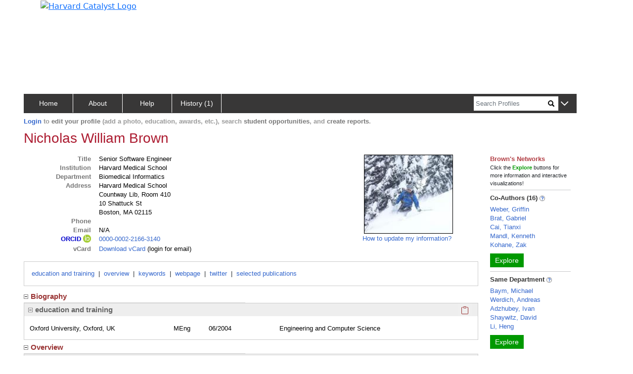

--- FILE ---
content_type: application/javascript
request_url: https://connects.catalyst.harvard.edu/_Incapsula_Resource?SWJIYLWA=719d34d31c8e3a6e6fffd425f7e032f3&ns=2&cb=591145695
body_size: 18746
content:
var _0x8e0d=['\x77\x71\x78\x48\x77\x71\x6a\x44\x71\x63\x4f\x43\x50\x73\x4b\x55','\x56\x79\x56\x66\x59\x46\x42\x7a','\x77\x35\x62\x44\x75\x31\x51\x3d','\x64\x4d\x4b\x6e\x77\x72\x77\x31\x77\x72\x7a\x43\x6f\x38\x4f\x6d\x77\x71\x73\x4a\x77\x35\x7a\x44\x6a\x38\x4f\x77\x77\x70\x34\x35\x77\x6f\x68\x4a\x77\x37\x62\x43\x6d\x4d\x4f\x4c\x51\x38\x4f\x79\x77\x35\x48\x43\x6c\x73\x4f\x4c\x77\x34\x62\x44\x6a\x67\x33\x43\x70\x63\x4b\x77\x48\x4d\x4f\x4b\x48\x48\x46\x53\x77\x35\x54\x44\x71\x41\x3d\x3d','\x46\x55\x38\x49','\x52\x4d\x4b\x6f\x77\x37\x77\x64\x56\x48\x62\x44\x73\x41\x3d\x3d','\x77\x70\x70\x53\x47\x73\x4b\x6e\x77\x37\x72\x44\x71\x41\x3d\x3d','\x47\x78\x66\x43\x6f\x47\x6e\x43\x67\x73\x4b\x64\x52\x42\x74\x43','\x77\x34\x39\x4d\x56\x79\x6f\x6e','\x50\x73\x4f\x55\x77\x71\x58\x43\x71\x69\x66\x43\x70\x63\x4b\x51','\x51\x73\x4f\x5a\x51\x38\x4b\x7a\x43\x6b\x38\x4e\x49\x77\x3d\x3d','\x63\x63\x4b\x55\x55\x54\x35\x6f\x54\x6e\x6f\x3d','\x49\x6a\x49\x61\x77\x70\x58\x44\x6e\x33\x30\x38\x77\x6f\x54\x43\x68\x77\x3d\x3d','\x53\x4d\x4f\x56\x51\x63\x4b\x78\x45\x45\x59\x3d','\x52\x54\x77\x33','\x54\x63\x4f\x4b\x4d\x44\x50\x44\x6f\x73\x4f\x67\x4b\x73\x4f\x38\x77\x35\x6f\x4d\x58\x73\x4f\x39\x63\x6b\x6e\x43\x6b\x38\x4f\x4b\x66\x38\x4f\x70\x64\x48\x46\x69\x77\x37\x73\x65\x77\x70\x76\x44\x68\x56\x6a\x44\x73\x68\x6c\x32\x77\x37\x7a\x44\x76\x73\x4f\x73\x77\x37\x48\x44\x6f\x51\x3d\x3d','\x77\x34\x72\x44\x71\x47\x38\x3d','\x77\x34\x2f\x44\x6e\x69\x41\x77\x77\x37\x33\x43\x70\x78\x35\x79\x65\x41\x3d\x3d','\x4b\x4d\x4f\x52\x77\x72\x7a\x43\x71\x43\x44\x43\x71\x73\x4b\x4f\x63\x58\x73\x54\x44\x46\x6c\x7a\x77\x34\x58\x44\x74\x63\x4f\x4b\x77\x35\x38\x41\x77\x37\x6b\x4c\x62\x41\x3d\x3d','\x46\x43\x6b\x48','\x41\x56\x34\x48\x4f\x42\x45\x3d','\x47\x4d\x4f\x47\x46\x68\x7a\x43\x69\x38\x4b\x75','\x63\x73\x4b\x49\x53\x44\x42\x31','\x47\x73\x4b\x49\x4c\x41\x3d\x3d','\x54\x63\x4b\x33\x77\x71\x4e\x51\x77\x70\x54\x43\x67\x63\x4f\x31\x54\x45\x73\x6a\x77\x34\x58\x43\x6b\x41\x3d\x3d','\x77\x36\x72\x43\x6e\x63\x4f\x4c\x77\x37\x6e\x44\x71\x63\x4b\x67\x77\x37\x59\x3d','\x64\x38\x4f\x66\x77\x36\x38\x59','\x52\x4d\x4b\x32\x61\x77\x3d\x3d','\x4f\x7a\x6b\x51\x77\x70\x66\x44\x6a\x58\x77\x3d','\x77\x72\x46\x71\x77\x71\x63\x3d','\x57\x58\x39\x7a','\x77\x34\x41\x64\x4f\x73\x4b\x54\x48\x56\x56\x35\x56\x53\x58\x44\x6b\x4d\x4f\x55','\x43\x73\x4b\x32\x77\x72\x2f\x44\x68\x6e\x4c\x43\x73\x38\x4f\x4a','\x47\x6a\x59\x45','\x4e\x38\x4f\x32\x77\x34\x67\x3d','\x53\x79\x78\x45\x59\x45\x31\x31\x46\x6b\x76\x43\x6d\x45\x49\x68\x54\x6a\x62\x43\x6f\x6c\x6c\x50\x41\x7a\x34\x74\x61\x77\x77\x3d','\x77\x34\x37\x44\x6e\x56\x48\x43\x75\x67\x4c\x44\x6e\x41\x3d\x3d','\x62\x73\x4b\x6f\x77\x35\x45\x3d','\x77\x71\x55\x50\x46\x63\x4f\x72\x77\x34\x66\x44\x73\x4d\x4b\x4d\x4f\x41\x4d\x58\x47\x4d\x4b\x64\x57\x69\x50\x43\x71\x38\x4f\x76\x77\x36\x70\x36\x77\x70\x4d\x37\x77\x36\x58\x44\x6e\x73\x4b\x66\x77\x34\x66\x43\x67\x63\x4f\x7a','\x77\x72\x6b\x47\x44\x73\x4f\x72\x77\x35\x72\x44\x74\x67\x3d\x3d','\x63\x63\x4b\x55\x55\x54\x35\x6f\x54\x6c\x59\x55\x48\x73\x4f\x73\x77\x35\x51\x3d','\x4d\x53\x6b\x51\x77\x70\x50\x44\x6a\x58\x30\x39\x77\x6f\x38\x3d','\x55\x31\x68\x54','\x77\x34\x62\x44\x6e\x55\x6e\x43\x74\x42\x58\x44\x6b\x56\x5a\x39\x77\x36\x30\x4b','\x4f\x38\x4f\x4c\x77\x72\x58\x43\x76\x77\x2f\x43\x72\x4d\x4b\x47\x65\x69\x38\x3d','\x53\x63\x4f\x44\x4e\x69\x41\x3d','\x41\x4d\x4f\x43\x47\x68\x66\x43\x6d\x73\x4b\x79','\x4a\x48\x6b\x70\x77\x6f\x55\x3d','\x77\x70\x74\x59\x46\x73\x4b\x70\x77\x36\x4c\x44\x70\x51\x3d\x3d','\x77\x72\x45\x47\x45\x38\x4f\x6e\x77\x35\x72\x44\x73\x63\x4b\x6a','\x77\x6f\x49\x57\x41\x77\x3d\x3d','\x77\x70\x4d\x47\x47\x67\x3d\x3d','\x65\x38\x4f\x44\x50\x77\x3d\x3d','\x77\x70\x66\x43\x71\x4d\x4b\x34\x77\x6f\x41\x53\x77\x37\x51\x3d','\x4a\x58\x77\x30','\x41\x38\x4b\x72\x77\x70\x67\x3d','\x77\x36\x72\x44\x69\x47\x6b\x3d','\x77\x6f\x33\x43\x73\x32\x35\x75\x77\x6f\x33\x44\x71\x73\x4b\x4d\x77\x70\x34\x51\x77\x72\x76\x43\x6d\x73\x4f\x75\x5a\x68\x59\x45\x77\x37\x30\x3d','\x77\x70\x44\x43\x6b\x47\x67\x41\x46\x32\x33\x43\x73\x52\x30\x3d','\x62\x42\x6c\x37','\x77\x35\x64\x78\x77\x71\x67\x6e','\x53\x73\x4f\x52\x57\x63\x4b\x2f\x41\x30\x38\x55\x4b\x63\x4b\x6b','\x77\x35\x55\x4a\x4a\x73\x4b\x48\x41\x45\x67\x3d','\x77\x6f\x38\x52\x53\x51\x54\x44\x6e\x57\x6e\x44\x6d\x53\x7a\x43\x6e\x78\x34\x36\x77\x36\x44\x43\x70\x48\x6e\x44\x75\x53\x67\x3d','\x77\x34\x59\x51\x49\x38\x4b\x42\x45\x51\x3d\x3d','\x77\x70\x64\x53\x4a\x69\x2f\x44\x6d\x57\x6f\x3d','\x52\x41\x72\x44\x70\x6e\x7a\x44\x6c\x73\x4b\x41\x41\x67\x67\x45\x47\x63\x4f\x78\x77\x35\x4c\x43\x6f\x73\x4b\x43\x77\x71\x50\x43\x75\x38\x4f\x4c','\x77\x36\x4c\x43\x67\x38\x4f\x66\x77\x35\x4c\x44\x73\x4d\x4b\x43\x77\x37\x55\x3d','\x5a\x47\x68\x78\x53\x55\x41\x78\x55\x51\x39\x65\x62\x51\x37\x44\x76\x73\x4f\x7a\x77\x37\x4e\x79\x63\x73\x4f\x49\x77\x36\x6c\x43\x59\x38\x4b\x42\x42\x69\x67\x6c\x77\x34\x4c\x43\x72\x51\x6b\x3d','\x4f\x43\x50\x43\x6a\x7a\x48\x44\x6d\x67\x3d\x3d','\x4f\x38\x4f\x74\x77\x35\x49\x3d','\x77\x6f\x76\x43\x6f\x63\x4b\x6a\x77\x6f\x41\x50\x77\x37\x4c\x44\x71\x51\x3d\x3d','\x77\x36\x2f\x43\x6c\x73\x4f\x42\x77\x37\x76\x44\x70\x63\x4b\x48','\x58\x78\x34\x71\x5a\x38\x4b\x31\x56\x73\x4f\x51\x58\x73\x4b\x4a\x43\x4d\x4f\x69\x52\x47\x46\x52\x52\x73\x4b\x37\x77\x35\x34\x36','\x64\x56\x66\x43\x74\x32\x46\x74','\x77\x36\x50\x44\x74\x52\x30\x36\x77\x35\x42\x70\x4e\x4d\x4b\x4b','\x77\x71\x74\x49\x77\x72\x72\x44\x70\x63\x4f\x64\x45\x4d\x4b\x47\x77\x35\x7a\x43\x75\x4d\x4f\x48\x53\x4d\x4b\x79\x77\x37\x44\x44\x6c\x4d\x4b\x34\x77\x71\x45\x5a\x77\x6f\x42\x31','\x77\x35\x54\x44\x6d\x56\x50\x43\x71\x42\x4d\x3d','\x44\x63\x4b\x2f\x77\x71\x6a\x44\x68\x57\x6e\x43\x74\x4d\x4f\x4d\x50\x54\x6b\x3d','\x77\x34\x44\x43\x76\x47\x35\x30\x77\x6f\x58\x44\x71\x73\x4b\x4b\x77\x35\x4d\x3d','\x52\x38\x4f\x52\x4e\x6e\x7a\x44\x72\x78\x4e\x4f\x77\x36\x35\x6f\x77\x36\x7a\x43\x69\x31\x66\x44\x6f\x51\x64\x36\x77\x70\x37\x43\x67\x77\x3d\x3d','\x46\x6a\x38\x4b\x77\x70\x6e\x44\x6a\x33\x45\x4b\x77\x71\x37\x43\x67\x63\x4f\x72\x77\x34\x35\x32\x66\x41\x3d\x3d','\x77\x37\x38\x6f\x77\x71\x54\x43\x72\x63\x4f\x4f\x45\x41\x3d\x3d','\x63\x4d\x4f\x50\x77\x37\x34\x62\x77\x36\x66\x43\x6d\x77\x35\x64\x77\x71\x4d\x3d','\x59\x63\x4b\x7a\x77\x71\x41\x68\x77\x71\x48\x43\x76\x67\x3d\x3d','\x57\x38\x4b\x37\x77\x71\x45\x7a\x77\x72\x76\x43\x75\x63\x4f\x57\x77\x71\x4d\x3d','\x77\x6f\x66\x43\x6e\x6c\x63\x59\x4e\x57\x7a\x43\x76\x68\x51\x30\x77\x34\x6b\x4a','\x5a\x6b\x37\x43\x73\x6d\x64\x38\x43\x77\x3d\x3d','\x77\x35\x39\x55\x53\x53\x77\x2b\x77\x72\x59\x3d','\x77\x70\x77\x43\x65\x38\x4f\x32\x42\x30\x51\x3d','\x55\x63\x4b\x38\x77\x36\x41\x4a\x53\x57\x73\x3d','\x77\x37\x7a\x44\x69\x56\x37\x44\x73\x47\x59\x3d','\x48\x38\x4b\x69\x77\x71\x50\x44\x6b\x6d\x2f\x43\x72\x67\x3d\x3d','\x77\x37\x7a\x44\x71\x51\x34\x3d','\x59\x47\x44\x44\x76\x38\x4f\x6d\x62\x44\x30\x3d','\x59\x55\x35\x5a\x77\x70\x73\x55\x77\x70\x59\x3d','\x49\x73\x4f\x43\x77\x34\x62\x44\x6e\x73\x4f\x6e\x77\x36\x4c\x44\x6b\x54\x63\x4c','\x77\x70\x45\x46\x57\x51\x76\x44\x6b\x32\x62\x44\x71\x53\x62\x43\x6d\x31\x6b\x76\x77\x36\x41\x3d','\x56\x41\x63\x31\x66\x63\x4b\x6d\x52\x41\x3d\x3d','\x4b\x38\x4f\x38\x46\x68\x4c\x43\x6d\x4d\x4b\x75\x77\x34\x37\x44\x6c\x73\x4f\x53\x77\x36\x5a\x4c','\x77\x6f\x55\x57\x47\x4d\x4f\x6d\x77\x70\x67\x48','\x77\x6f\x44\x43\x6b\x46\x59\x31\x45\x48\x44\x43\x73\x42\x63\x68\x77\x35\x49\x4e\x4c\x38\x4f\x72','\x5a\x4d\x4b\x41\x54\x53\x70\x31\x55\x77\x3d\x3d','\x77\x37\x66\x44\x74\x68\x45\x50\x77\x34\x4e\x79\x4b\x63\x4b\x4b\x77\x70\x52\x4c\x77\x36\x72\x44\x73\x6a\x6a\x43\x72\x73\x4f\x6a\x53\x6c\x6c\x48\x54\x38\x4b\x79\x4c\x6b\x7a\x43\x67\x51\x3d\x3d','\x77\x70\x37\x43\x74\x63\x4b\x2f\x77\x70\x51\x53\x77\x36\x38\x3d','\x61\x38\x4b\x58\x77\x36\x77\x57\x57\x48\x62\x44\x71\x73\x4f\x61\x77\x35\x64\x74\x77\x70\x73\x57\x77\x37\x2f\x43\x6c\x53\x45\x30\x77\x35\x52\x36\x77\x72\x58\x44\x73\x47\x63\x47','\x77\x36\x62\x43\x69\x38\x4f\x47\x77\x36\x2f\x44\x70\x63\x4b\x63','\x52\x38\x4b\x33\x77\x36\x42\x41\x77\x6f\x48\x43\x6b\x4d\x4f\x2b\x56\x68\x45\x56\x77\x37\x58\x43\x69\x58\x58\x43\x67\x38\x4b\x7a\x63\x31\x73\x78\x4d\x58\x37\x43\x6f\x57\x52\x6c\x77\x72\x58\x43\x6b\x38\x4b\x46\x77\x70\x45\x57\x42\x33\x38\x3d','\x59\x73\x4f\x53\x77\x37\x55\x44\x77\x37\x72\x43\x6e\x41\x3d\x3d','\x77\x34\x55\x50\x77\x72\x72\x43\x75\x38\x4f\x59\x42\x7a\x44\x44\x76\x63\x4f\x4f\x48\x4d\x4b\x72\x77\x71\x77\x6a\x63\x41\x4e\x2b\x77\x72\x72\x43\x75\x4d\x4b\x76\x77\x70\x51\x61','\x51\x4d\x4f\x66\x54\x4d\x4b\x6a\x43\x55\x73\x4f\x4d\x73\x4f\x34\x64\x6a\x50\x44\x70\x4d\x4f\x6a\x4c\x6a\x7a\x44\x6b\x51\x45\x57\x77\x70\x62\x43\x6e\x73\x4f\x57\x77\x35\x33\x44\x74\x58\x35\x35\x62\x73\x4f\x50\x77\x37\x44\x43\x76\x6d\x31\x71\x77\x35\x33\x43\x73\x73\x4b\x64\x59\x54\x59\x69','\x77\x71\x72\x44\x70\x6b\x31\x49\x77\x70\x73\x56\x50\x6d\x58\x44\x6a\x33\x58\x44\x67\x58\x48\x43\x71\x73\x4f\x70\x59\x63\x4f\x73\x65\x43\x45\x41\x4e\x63\x4b\x51\x56\x4d\x4f\x55\x77\x34\x66\x44\x6f\x4d\x4f\x39\x66\x4d\x4f\x49','\x64\x4d\x4b\x35\x77\x71\x59\x78\x77\x72\x44\x43\x76\x73\x4f\x4b\x77\x36\x41\x48\x77\x34\x33\x43\x67\x4d\x4f\x71\x77\x70\x6b\x79\x77\x6f\x4d\x3d','\x77\x72\x41\x62\x43\x63\x4f\x2f\x77\x35\x72\x44\x72\x51\x3d\x3d','\x66\x47\x78\x31\x55\x30\x34\x2f\x53\x77\x3d\x3d','\x77\x35\x74\x51\x56\x43\x45\x79\x77\x72\x2f\x44\x6b\x73\x4b\x79\x77\x6f\x6f\x74\x77\x71\x42\x53\x5a\x46\x38\x3d','\x77\x37\x62\x44\x6f\x52\x55\x39\x77\x34\x4a\x31','\x52\x63\x4f\x59\x4d\x6d\x37\x44\x72\x77\x39\x30','\x77\x6f\x49\x50\x65\x73\x4f\x77\x41\x31\x44\x43\x76\x6d\x58\x43\x73\x46\x6e\x43\x6a\x55\x44\x44\x6b\x41\x51\x3d','\x77\x6f\x5a\x46\x47\x38\x4b\x6a\x77\x36\x76\x44\x73\x30\x55\x3d','\x77\x72\x76\x44\x69\x55\x4a\x56\x4d\x6d\x4d\x65\x77\x71\x72\x44\x6c\x63\x4b\x62\x77\x35\x55\x3d','\x77\x70\x4d\x56\x54\x68\x6a\x44\x6b\x33\x72\x44\x69\x47\x76\x44\x69\x6c\x59\x2f\x77\x71\x4c\x44\x6f\x77\x3d\x3d','\x77\x72\x56\x76\x77\x37\x6e\x44\x73\x55\x50\x44\x71\x41\x3d\x3d','\x5a\x46\x72\x43\x74\x48\x5a\x70\x46\x4d\x4f\x53\x77\x36\x64\x77\x41\x4d\x4f\x76\x77\x37\x54\x43\x71\x53\x4c\x43\x6e\x67\x49\x71\x77\x70\x38\x3d','\x41\x4d\x4f\x6d\x77\x34\x51\x67\x4a\x77\x3d\x3d','\x5a\x77\x48\x44\x71\x67\x3d\x3d','\x77\x36\x54\x44\x73\x42\x49\x71\x77\x35\x6c\x78\x61\x4d\x4b\x54\x77\x70\x70\x73\x77\x37\x66\x44\x72\x7a\x2f\x43\x67\x38\x4f\x72\x44\x41\x51\x3d','\x54\x53\x46\x64\x63\x6b\x45\x3d','\x77\x71\x52\x34\x77\x34\x50\x44\x74\x6b\x58\x44\x73\x69\x49\x43','\x56\x53\x46\x48\x62\x6b\x4e\x36\x50\x55\x48\x43\x6b\x68\x68\x2f\x55\x43\x7a\x44\x67\x55\x56\x43\x42\x53\x6f\x3d','\x52\x38\x4f\x41\x57\x73\x4b\x56\x43\x45\x38\x54\x4e\x51\x3d\x3d','\x77\x72\x73\x43\x46\x73\x4f\x6c\x77\x34\x6e\x44\x76\x38\x4b\x6e\x4d\x67\x6c\x4e\x53\x73\x4b\x4e\x57\x44\x33\x43\x73\x41\x3d\x3d','\x52\x73\x4b\x67\x77\x36\x70\x47\x77\x70\x6a\x43\x68\x67\x3d\x3d','\x77\x36\x48\x44\x74\x6b\x70\x62\x77\x72\x45\x3d','\x4f\x54\x30\x49\x77\x70\x6e\x44\x6e\x6e\x55\x6d\x77\x6f\x37\x43\x6b\x63\x4b\x76\x77\x34\x68\x36\x5a\x73\x4f\x53\x66\x33\x4d\x4a\x77\x72\x38\x30\x59\x41\x3d\x3d','\x77\x37\x44\x44\x74\x68\x49\x67\x77\x35\x4e\x6c\x4d\x73\x4b\x4f\x77\x70\x70\x52','\x42\x4d\x4b\x47\x4b\x6b\x66\x44\x70\x63\x4f\x72\x77\x72\x4c\x44\x73\x69\x33\x43\x6d\x58\x2f\x43\x70\x63\x4b\x53\x45\x73\x4b\x7a\x57\x32\x67\x6b\x77\x35\x58\x44\x73\x73\x4b\x71\x77\x71\x6f\x64','\x77\x71\x78\x64\x4d\x67\x3d\x3d','\x48\x6b\x38\x46\x4e\x68\x44\x43\x75\x63\x4f\x73\x77\x71\x6b\x3d','\x77\x71\x6f\x42\x66\x38\x4f\x33\x41\x55\x6a\x43\x76\x6e\x37\x43\x70\x30\x2f\x43\x6e\x51\x33\x44\x6c\x42\x37\x43\x75\x6b\x54\x43\x76\x38\x4b\x7a\x77\x35\x2f\x43\x73\x42\x4d\x67\x77\x70\x6f\x56\x4d\x4d\x4f\x4b','\x4e\x63\x4f\x55\x77\x34\x2f\x44\x6d\x4d\x4f\x74','\x77\x35\x4e\x72\x77\x71\x77\x72\x77\x35\x48\x44\x71\x69\x63\x3d','\x4a\x57\x4d\x5a\x77\x34\x6b\x3d','\x54\x63\x4b\x74\x77\x36\x35\x58\x77\x6f\x6e\x43\x68\x38\x4f\x52','\x58\x51\x4c\x44\x76\x6e\x48\x44\x6e\x73\x4b\x57\x57\x41\x67\x44\x51\x38\x4f\x31\x77\x35\x44\x43\x68\x63\x4b\x6c\x77\x71\x62\x43\x6f\x73\x4f\x47\x77\x35\x52\x35\x56\x41\x3d\x3d','\x44\x4d\x4b\x37\x77\x71\x62\x44\x6c\x48\x34\x3d','\x77\x71\x58\x44\x74\x6b\x51\x3d','\x77\x6f\x34\x46\x53\x77\x6a\x44\x69\x46\x2f\x44\x68\x43\x66\x43\x6d\x56\x67\x3d','\x77\x70\x59\x5a\x55\x51\x6e\x44\x6c\x58\x2f\x43\x67\x79\x7a\x43\x6d\x45\x51\x70\x77\x37\x66\x43\x67\x6e\x6a\x44\x76\x7a\x33\x44\x6d\x6c\x30\x66\x49\x73\x4b\x4c','\x51\x73\x4b\x6c\x77\x36\x55\x50\x57\x41\x3d\x3d','\x57\x38\x4b\x78\x77\x37\x30\x66\x54\x31\x44\x44\x70\x73\x4f\x47\x77\x35\x31\x61\x77\x71\x59\x3d','\x5a\x55\x5a\x52\x77\x70\x34\x4a\x77\x6f\x6a\x44\x74\x46\x4a\x4b\x66\x58\x73\x54\x57\x38\x4f\x63\x45\x33\x58\x43\x69\x4d\x4b\x70\x77\x71\x44\x43\x6a\x52\x6e\x44\x6f\x38\x4f\x42\x77\x37\x48\x44\x76\x53\x33\x44\x6f\x38\x4f\x66','\x77\x36\x76\x44\x76\x55\x42\x59\x77\x72\x41\x48','\x77\x35\x54\x43\x6c\x73\x4f\x4e\x77\x35\x76\x44\x6e\x63\x4b\x39\x77\x37\x56\x75\x4c\x79\x2f\x44\x6b\x7a\x63\x58\x65\x54\x62\x44\x6c\x38\x4f\x41\x77\x70\x66\x44\x69\x6d\x56\x62','\x48\x63\x4b\x4f\x4d\x6b\x72\x44\x72\x63\x4f\x39\x77\x36\x6a\x44\x76\x6a\x44\x44\x6d\x57\x44\x43\x73\x4d\x4b\x4f\x41\x4d\x4b\x6c\x54\x6d\x41\x7a\x77\x34\x62\x43\x75\x38\x4f\x69\x77\x72\x70\x4f\x4c\x68\x6a\x43\x6b\x38\x4b\x78\x41\x63\x4f\x62','\x77\x6f\x42\x57\x47\x4d\x4b\x31\x77\x36\x73\x3d','\x77\x6f\x2f\x44\x67\x30\x35\x6e\x4e\x57\x49\x4f\x77\x71\x54\x44\x67\x38\x4b\x59\x77\x35\x34\x3d','\x49\x7a\x4d\x74\x77\x6f\x54\x44\x69\x33\x30\x38\x77\x6f\x59\x3d','\x77\x71\x37\x44\x67\x30\x39\x34\x4a\x48\x45\x56\x77\x36\x2f\x44\x67\x38\x4b\x4f\x77\x35\x78\x61\x77\x37\x68\x66\x77\x72\x58\x43\x67\x38\x4b\x4a\x77\x72\x72\x43\x6c\x33\x7a\x43\x69\x77\x31\x49\x63\x78\x50\x44\x71\x41\x7a\x43\x73\x4d\x4b\x77\x56\x4d\x4f\x66\x5a\x41\x5a\x4f\x77\x70\x4c\x44\x6f\x73\x4b\x41\x77\x34\x33\x43\x75\x4d\x4f\x70\x41\x73\x4f\x43\x77\x34\x50\x43\x69\x38\x4f\x31\x77\x34\x74\x39\x52\x73\x4b\x59\x4e\x38\x4f\x71\x77\x36\x64\x33\x4b\x58\x58\x44\x69\x73\x4b\x6e\x77\x71\x70\x70\x77\x6f\x76\x43\x6d\x73\x4b\x74\x43\x38\x4f\x79\x77\x72\x6a\x43\x76\x38\x4b\x66\x77\x72\x4a\x61\x45\x77\x58\x44\x76\x73\x4b\x4c\x51\x73\x4b\x59\x4d\x63\x4b\x45\x4c\x79\x38\x6f\x54\x7a\x67\x46\x77\x35\x77\x3d','\x4b\x46\x67\x52','\x51\x38\x4b\x76\x77\x34\x63\x3d','\x4e\x73\x4f\x62\x77\x34\x66\x44\x69\x4d\x4f\x75\x77\x36\x62\x44\x6c\x69\x63\x43','\x58\x41\x37\x44\x6f\x6d\x62\x44\x6d\x4d\x4b\x4f\x47\x42\x51\x3d','\x41\x73\x4f\x47\x43\x67\x6a\x43\x6c\x73\x4b\x70\x77\x35\x54\x44\x69\x41\x3d\x3d','\x77\x70\x58\x43\x6f\x73\x4b\x79\x77\x6f\x49\x3d','\x4e\x48\x4d\x35\x77\x6f\x52\x55\x77\x70\x46\x67\x77\x36\x44\x43\x75\x47\x45\x76\x77\x35\x54\x43\x68\x4d\x4f\x35\x46\x6a\x6f\x58\x64\x47\x6b\x32\x77\x6f\x49\x3d','\x77\x70\x4c\x43\x6e\x6c\x63\x42\x41\x41\x3d\x3d','\x77\x6f\x6a\x44\x67\x30\x4e\x68\x4c\x48\x55\x56\x77\x72\x50\x44\x75\x73\x4b\x59\x77\x34\x68\x61','\x77\x37\x62\x44\x72\x78\x30\x69\x77\x70\x68\x79\x4b\x63\x4b\x30\x77\x6f\x46\x4e\x77\x36\x72\x44\x73\x7a\x48\x44\x68\x63\x4b\x6c\x43\x6b\x46\x51\x54\x73\x4b\x35\x4e\x6b\x45\x3d','\x77\x72\x4e\x49\x77\x71\x44\x44\x75\x63\x4f\x66','\x41\x4d\x4f\x4d\x4b\x77\x2f\x43\x6a\x63\x4b\x76\x77\x35\x54\x44\x6e\x41\x3d\x3d','\x77\x70\x68\x57\x41\x73\x4b\x70\x77\x36\x6e\x44\x6f\x55\x4c\x43\x74\x73\x4b\x63\x52\x6a\x7a\x44\x71\x69\x4d\x35\x56\x78\x45\x56\x61\x68\x58\x44\x71\x63\x4b\x2f\x4a\x73\x4f\x75\x42\x67\x3d\x3d','\x5a\x6e\x66\x44\x75\x4d\x4f\x37\x66\x53\x33\x43\x6f\x4d\x4f\x4b\x77\x36\x62\x44\x71\x77\x3d\x3d','\x47\x4d\x4b\x54\x4b\x41\x3d\x3d','\x44\x73\x4b\x43\x4b\x6b\x66\x44\x6f\x63\x4f\x76\x77\x70\x4c\x44\x70\x43\x2f\x44\x6b\x67\x3d\x3d','\x57\x38\x4f\x54\x4b\x7a\x66\x44\x76\x38\x4f\x6e\x47\x73\x4f\x33','\x77\x37\x44\x43\x6b\x4d\x4f\x64\x77\x37\x6e\x44\x74\x4d\x4b\x42\x77\x72\x35\x33\x49\x69\x37\x44\x6c\x54\x59\x3d','\x55\x38\x4f\x5a\x53\x38\x4b\x69\x44\x41\x3d\x3d','\x63\x73\x4b\x62\x56\x6a\x78\x6b\x54\x69\x63\x5a\x41\x38\x4f\x78\x77\x6f\x37\x43\x71\x48\x45\x3d','\x66\x47\x68\x72\x56\x55\x49\x3d','\x77\x34\x72\x44\x6e\x56\x62\x43\x75\x68\x37\x44\x67\x41\x3d\x3d','\x57\x4d\x4f\x4a\x4a\x43\x54\x44\x6f\x67\x3d\x3d','\x77\x72\x41\x4d\x41\x63\x4f\x38\x77\x34\x66\x44\x67\x63\x4b\x46\x4f\x41\x6b\x4b\x51\x38\x4b\x48\x62\x79\x58\x43\x72\x4d\x4f\x7a','\x77\x72\x56\x34\x77\x37\x48\x44\x73\x6c\x37\x44\x68\x43\x6b\x64\x77\x36\x50\x43\x6c\x38\x4f\x6d\x77\x71\x78\x66\x47\x31\x63\x3d','\x77\x72\x56\x34\x77\x34\x66\x44\x70\x31\x58\x44\x6d\x54\x34\x4b\x77\x36\x44\x43\x72\x63\x4f\x74\x77\x71\x68\x30\x47\x55\x48\x44\x67\x63\x4b\x6f\x50\x6a\x6a\x43\x68\x38\x4f\x63\x77\x72\x51\x3d','\x44\x38\x4b\x66\x4e\x56\x33\x44\x74\x73\x4f\x35','\x77\x72\x4a\x41\x77\x71\x4c\x44\x71\x4d\x4f\x56\x42\x73\x4f\x63\x77\x37\x76\x43\x67\x38\x4b\x74\x65\x38\x4b\x53\x77\x35\x7a\x44\x72\x38\x4b\x4a\x77\x6f\x51\x75\x77\x72\x5a\x55','\x55\x73\x4f\x46\x4b\x6d\x6a\x44\x73\x67\x34\x3d','\x4d\x73\x4b\x54\x77\x6f\x37\x44\x70\x56\x37\x43\x6b\x38\x4f\x6c\x47\x77\x66\x44\x70\x4d\x4b\x64\x50\x51\x3d\x3d','\x77\x34\x7a\x44\x6d\x55\x6e\x43\x74\x42\x48\x44\x6c\x58\x5a\x72\x77\x36\x39\x42\x4d\x38\x4b\x58\x77\x36\x58\x44\x72\x43\x33\x43\x70\x4d\x4f\x43\x77\x34\x4a\x39\x55\x56\x6a\x43\x6a\x4d\x4b\x2b\x4b\x57\x4c\x43\x67\x4d\x4f\x79\x4e\x63\x4f\x79','\x4a\x6e\x30\x32\x77\x6f\x52\x63','\x57\x63\x4b\x74\x77\x36\x51\x66\x61\x57\x48\x44\x73\x38\x4f\x4b\x77\x34\x6b\x3d','\x62\x38\x4b\x5a\x55\x6a\x42\x6d\x51\x58\x30\x65\x46\x4d\x4b\x32\x77\x70\x6e\x43\x72\x48\x44\x43\x70\x47\x44\x43\x6e\x67\x68\x57\x77\x36\x44\x44\x74\x38\x4b\x67\x4f\x45\x54\x43\x71\x52\x72\x44\x71\x31\x67\x3d','\x77\x70\x59\x50\x48\x63\x4f\x67\x77\x6f\x6b\x3d','\x64\x58\x54\x44\x6f\x38\x4f\x79\x63\x53\x44\x43\x70\x77\x3d\x3d','\x77\x34\x66\x43\x75\x57\x46\x6b\x77\x6f\x7a\x44\x73\x73\x4f\x57\x77\x35\x6b\x5a\x77\x71\x4c\x43\x6d\x63\x4f\x6a\x66\x79\x4d\x59\x77\x37\x45\x4d','\x46\x31\x59\x43\x49\x68\x48\x43\x71\x77\x3d\x3d','\x77\x6f\x63\x43\x48\x73\x4f\x33\x77\x6f\x30\x59\x63\x77\x6b\x30\x50\x41\x3d\x3d','\x57\x63\x4f\x63\x4e\x58\x4c\x44\x6f\x52\x78\x6c\x77\x36\x52\x69\x77\x72\x62\x43\x6d\x30\x72\x44\x73\x42\x78\x55\x77\x70\x66\x43\x6c\x51\x31\x65\x77\x71\x34\x39\x56\x6c\x6f\x58\x77\x36\x77\x4d\x45\x73\x4f\x38\x77\x70\x5a\x47\x77\x37\x64\x2b\x55\x73\x4b\x5a\x77\x6f\x2f\x44\x74\x73\x4b\x55\x77\x72\x6e\x44\x68\x51\x3d\x3d','\x77\x71\x4d\x43\x44\x4d\x4f\x35\x77\x34\x73\x3d','\x66\x33\x70\x69\x55\x6d\x59\x33\x51\x41\x35\x59\x42\x78\x2f\x44\x70\x73\x4f\x6e','\x4d\x6d\x34\x37\x77\x70\x39\x64\x77\x6f\x63\x3d','\x77\x34\x44\x44\x69\x6c\x37\x43\x73\x78\x49\x3d','\x77\x72\x35\x32\x77\x36\x62\x44\x71\x31\x44\x44\x75\x6a\x67\x4b\x77\x36\x58\x44\x73\x4d\x4f\x39\x77\x71\x6c\x56\x41\x6e\x50\x44\x6c\x73\x4b\x73\x4a\x43\x2f\x43\x71\x38\x4f\x59\x77\x72\x4a\x43\x52\x38\x4b\x2f\x77\x34\x54\x43\x6f\x67\x67\x61\x42\x51\x45\x69\x58\x73\x4b\x47\x77\x34\x4d\x56\x77\x34\x2f\x44\x71\x6e\x55\x3d','\x63\x63\x4f\x4c\x77\x37\x41\x46\x77\x36\x73\x3d','\x51\x63\x4b\x33\x77\x36\x77\x49\x66\x48\x2f\x44\x70\x73\x4f\x42\x77\x34\x35\x32\x77\x72\x4d\x6d\x77\x35\x73\x3d','\x53\x42\x6e\x44\x73\x58\x76\x44\x6c\x63\x4b\x53','\x59\x55\x54\x43\x75\x6e\x70\x73','\x58\x78\x34\x71\x5a\x38\x4b\x31\x56\x73\x4f\x51\x58\x73\x4b\x4a\x43\x4d\x4f\x6e\x57\x32\x56\x58\x59\x63\x4b\x7a\x77\x34\x6b\x35\x77\x71\x48\x43\x74\x54\x6a\x43\x74\x41\x77\x7a\x50\x4d\x4f\x5a\x77\x34\x45\x71\x55\x73\x4b\x45\x62\x73\x4f\x30\x44\x4d\x4f\x2b\x65\x73\x4b\x35\x4e\x4d\x4f\x32\x77\x71\x6f\x3d','\x77\x70\x63\x52\x55\x78\x6a\x44\x6e\x77\x3d\x3d','\x77\x37\x76\x44\x74\x6b\x78\x5a\x77\x6f\x55\x54\x4b\x47\x2f\x44\x6b\x56\x66\x44\x6a\x47\x54\x43\x75\x41\x3d\x3d','\x77\x70\x6e\x43\x76\x38\x4b\x33\x77\x6f\x6b\x43\x77\x36\x38\x3d','\x4d\x6d\x34\x37\x77\x70\x39\x64','\x77\x34\x7a\x44\x6d\x55\x6e\x43\x74\x42\x48\x44\x6c\x58\x5a\x72\x77\x36\x39\x42\x4c\x73\x4b\x53\x77\x37\x33\x44\x72\x68\x44\x43\x73\x38\x4f\x42\x77\x37\x77\x70\x4d\x6c\x33\x43\x69\x73\x4b\x69\x49\x57\x58\x43\x68\x38\x4b\x70\x66\x4d\x4f\x67\x77\x36\x76\x44\x72\x6c\x76\x44\x75\x38\x4b\x63\x53\x33\x66\x44\x69\x45\x7a\x43\x72\x73\x4b\x45\x45\x30\x2f\x44\x70\x79\x31\x32\x77\x37\x45\x3d','\x4b\x38\x4f\x41\x77\x72\x6e\x43\x76\x6a\x72\x43\x75\x41\x3d\x3d','\x44\x73\x4f\x63\x77\x34\x44\x44\x6e\x38\x4f\x6e\x77\x37\x7a\x44\x6c\x79\x51\x53\x4f\x63\x4b\x78\x77\x6f\x6b\x58\x77\x37\x54\x43\x6c\x4d\x4b\x39\x77\x37\x2f\x44\x6e\x32\x2f\x43\x6a\x53\x76\x43\x6c\x38\x4f\x2f\x65\x52\x63\x3d','\x54\x63\x4b\x35\x77\x37\x56\x63\x77\x6f\x76\x43\x6c\x4d\x4f\x6b\x54\x55\x31\x6b\x77\x34\x6a\x43\x6a\x48\x48\x43\x6c\x38\x4b\x79','\x77\x35\x2f\x44\x69\x43\x30\x6d\x77\x36\x2f\x43\x76\x51\x3d\x3d','\x47\x4d\x4b\x6f\x77\x71\x76\x44\x6c\x33\x34\x3d','\x77\x37\x51\x78\x77\x72\x76\x43\x74\x38\x4f\x64\x41\x6a\x62\x44\x75\x38\x4f\x4b\x56\x38\x4b\x73\x77\x6f\x41\x31\x59\x54\x42\x77\x77\x71\x2f\x43\x6f\x73\x4b\x45\x77\x72\x59\x56\x44\x63\x4f\x61\x77\x71\x30\x31\x41\x73\x4f\x42\x63\x4d\x4b\x70\x77\x72\x59\x3d','\x4f\x38\x4f\x4c\x77\x72\x58\x43\x76\x77\x2f\x43\x72\x4d\x4b\x47\x65\x69\x38\x2b\x48\x67\x31\x6e','\x77\x6f\x67\x4d\x64\x38\x4f\x37\x44\x6c\x6b\x3d','\x47\x73\x4f\x43\x44\x68\x4c\x43\x6d\x4d\x4b\x6e\x77\x34\x37\x44\x6c\x4d\x4f\x42\x77\x72\x70\x62\x77\x35\x37\x43\x6b\x32\x4a\x61\x77\x37\x6a\x43\x74\x4d\x4b\x30\x65\x4d\x4f\x4d\x77\x6f\x5a\x33\x77\x36\x30\x7a\x4c\x53\x37\x44\x76\x47\x4a\x5a\x41\x32\x33\x44\x71\x51\x3d\x3d','\x77\x37\x58\x43\x6b\x73\x4f\x44\x77\x36\x6e\x44\x74\x41\x3d\x3d','\x49\x69\x38\x62\x77\x6f\x4c\x44\x75\x48\x4d\x33\x77\x6f\x2f\x43\x6c\x38\x4f\x46\x77\x34\x70\x68\x61\x51\x3d\x3d','\x77\x34\x41\x64\x4c\x73\x4b\x41\x45\x6c\x52\x55\x58\x51\x3d\x3d','\x57\x73\x4b\x62\x61\x56\x4c\x43\x73\x38\x4b\x37\x77\x72\x72\x43\x70\x43\x50\x43\x68\x69\x44\x43\x75\x4d\x4f\x4f\x43\x63\x4f\x2b\x52\x6a\x77\x39\x77\x35\x6e\x44\x76\x63\x4f\x78\x77\x35\x67\x4b\x49\x45\x44\x43\x67\x63\x4f\x69\x56\x63\x4f\x46\x43\x38\x4f\x31','\x77\x6f\x56\x48\x47\x4d\x4b\x70\x77\x37\x6f\x3d','\x77\x36\x2f\x43\x6e\x4d\x4f\x49','\x77\x72\x6c\x35\x4b\x67\x3d\x3d','\x42\x38\x4f\x57\x47\x67\x6a\x43\x69\x38\x4b\x30','\x77\x34\x48\x44\x6a\x41\x67\x65\x77\x36\x78\x4f\x44\x73\x4b\x43\x77\x6f\x52\x61\x77\x71\x6a\x43\x73\x69\x44\x43\x75\x73\x4f\x4f\x58\x6d\x6c\x67\x57\x73\x4b\x47\x4d\x51\x4c\x44\x6d\x4d\x4f\x64\x48\x4d\x4b\x71\x51\x78\x31\x47\x4f\x63\x4f\x42\x55\x73\x4f\x64\x56\x38\x4b\x34\x41\x67\x3d\x3d','\x58\x73\x4b\x72\x77\x37\x67\x3d','\x77\x71\x4e\x69\x77\x37\x4c\x44\x73\x55\x50\x44\x71\x51\x3d\x3d','\x58\x38\x4f\x6b\x77\x37\x34\x3d','\x77\x35\x35\x49\x56\x43\x49\x3d','\x77\x34\x44\x44\x6a\x46\x44\x43\x76\x41\x3d\x3d','\x52\x38\x4f\x43\x53\x73\x4b\x33\x45\x45\x73\x6c\x4b\x73\x4b\x7a\x50\x7a\x58\x44\x72\x73\x4f\x30','\x77\x70\x39\x61\x45\x77\x3d\x3d','\x64\x6d\x72\x44\x74\x51\x3d\x3d','\x77\x71\x48\x44\x6d\x6d\x42\x46\x77\x71\x63\x56\x50\x58\x4c\x44\x6b\x48\x2f\x44\x6a\x45\x2f\x43\x69\x38\x4f\x35\x5a\x73\x4f\x73\x66\x54\x55\x4c\x4a\x73\x4f\x4d\x58\x63\x4f\x50\x77\x36\x48\x44\x6a\x73\x4f\x50\x56\x73\x4f\x45\x4f\x4d\x4b\x45\x77\x6f\x33\x44\x6a\x46\x50\x43\x73\x41\x3d\x3d','\x61\x63\x4f\x52\x57\x38\x4b\x2b','\x77\x70\x63\x43\x65\x38\x4f\x32\x44\x56\x45\x3d','\x77\x35\x4c\x44\x6a\x55\x7a\x43\x74\x51\x3d\x3d','\x45\x69\x6b\x61','\x77\x70\x63\x4f\x4c\x53\x37\x44\x6c\x58\x34\x62\x50\x69\x6c\x65\x77\x35\x74\x6e\x77\x35\x4c\x43\x73\x73\x4f\x6a\x64\x30\x62\x44\x71\x38\x4f\x76\x66\x33\x49\x39\x56\x38\x4f\x66\x43\x63\x4f\x73\x4b\x32\x54\x44\x74\x63\x4b\x59\x62\x46\x33\x44\x6f\x73\x4b\x73\x77\x70\x50\x44\x74\x67\x50\x44\x71\x56\x2f\x43\x6f\x4d\x4b\x4b\x49\x73\x4b\x72\x77\x36\x66\x44\x70\x52\x66\x43\x6f\x4d\x4b\x6b\x46\x73\x4f\x73\x77\x70\x62\x43\x68\x52\x38\x30\x77\x36\x37\x43\x73\x73\x4b\x6f\x77\x6f\x37\x43\x71\x32\x7a\x43\x73\x63\x4f\x73\x4b\x7a\x51\x4d','\x77\x37\x62\x44\x67\x6b\x49\x3d','\x77\x34\x54\x44\x6f\x48\x45\x3d','\x77\x71\x42\x69\x77\x36\x50\x44\x71\x67\x3d\x3d','\x49\x47\x51\x46','\x77\x34\x63\x6c\x42\x77\x3d\x3d','\x77\x35\x68\x44\x47\x38\x4b\x54\x77\x37\x72\x44\x73\x6c\x2f\x43\x74\x38\x4b\x4a\x51\x48\x59\x3d','\x77\x36\x77\x78\x77\x71\x48\x43\x71\x38\x4f\x66','\x77\x34\x6c\x78\x77\x70\x49\x39\x77\x34\x62\x44\x73\x51\x6a\x43\x6e\x67\x3d\x3d','\x5a\x38\x4b\x35\x77\x71\x77\x7a\x77\x71\x48\x43\x71\x4d\x4f\x38\x77\x71\x49\x55\x77\x34\x58\x43\x6c\x38\x4f\x33\x77\x6f\x51\x3d','\x77\x34\x76\x44\x6c\x56\x67\x3d','\x77\x70\x66\x43\x6a\x56\x67\x3d','\x45\x73\x4f\x35\x44\x44\x72\x44\x71\x4d\x4f\x76\x42\x63\x4f\x71\x77\x35\x63\x55\x41\x73\x4f\x53\x54\x46\x6e\x43\x68\x38\x4f\x4d\x5a\x4d\x4f\x6f\x54\x48\x30\x41\x77\x6f\x67\x6b\x77\x71\x6e\x43\x73\x58\x54\x44\x69\x54\x39\x53\x77\x71\x66\x44\x76\x63\x4f\x78\x77\x37\x48\x43\x76\x77\x3d\x3d','\x4c\x48\x49\x50\x77\x35\x73\x3d','\x77\x6f\x78\x53\x4f\x7a\x6a\x44\x6c\x33\x38\x66','\x77\x37\x2f\x44\x74\x68\x73\x3d','\x77\x70\x76\x44\x68\x55\x35\x77\x4c\x6d\x63\x3d','\x77\x72\x52\x34\x77\x37\x50\x44\x74\x31\x72\x44\x76\x69\x49\x52','\x49\x44\x63\x77','\x55\x68\x41\x79\x66\x63\x4b\x39\x57\x38\x4f\x42','\x77\x34\x6c\x53\x58\x79\x59\x31\x77\x72\x72\x43\x6b\x73\x4b\x6c\x77\x6f\x73\x3d','\x5a\x4d\x4f\x46\x77\x37\x49\x44\x77\x36\x48\x43\x67\x7a\x34\x3d','\x45\x32\x66\x44\x6a\x77\x3d\x3d','\x42\x4d\x4b\x47\x4b\x6b\x66\x44\x70\x63\x4f\x72\x77\x72\x4c\x44\x73\x69\x30\x3d','\x57\x4d\x4f\x49\x4a\x6a\x76\x44\x72\x38\x4f\x72\x49\x4d\x4f\x4c\x77\x36\x73\x37\x44\x4d\x4f\x67\x62\x6c\x50\x43\x6d\x73\x4f\x47\x66\x38\x4f\x75','\x63\x38\x4f\x63\x4e\x33\x34\x3d','\x45\x63\x4f\x69\x77\x35\x77\x42\x4b\x78\x6a\x43\x6a\x51\x3d\x3d','\x77\x6f\x35\x41\x43\x44\x39\x6b\x77\x71\x2f\x44\x6a\x4d\x4b\x38\x77\x35\x6f\x67\x77\x36\x4e\x48\x4a\x30\x62\x43\x6c\x77\x3d\x3d','\x44\x48\x6a\x44\x68\x45\x62\x43\x6f\x67\x3d\x3d','\x77\x37\x2f\x44\x76\x42\x49\x70\x77\x34\x4a\x75','\x77\x70\x6f\x74\x49\x77\x3d\x3d','\x46\x4d\x4b\x6b\x77\x72\x64\x4a\x77\x35\x6e\x43\x69\x63\x4b\x67\x58\x67\x77\x32\x77\x70\x4c\x43\x67\x69\x62\x43\x6e\x63\x4f\x6d\x66\x51\x41\x3d','\x56\x38\x4f\x41\x51\x38\x4b\x2f\x45\x41\x3d\x3d','\x63\x6c\x50\x43\x6a\x77\x3d\x3d','\x77\x35\x6e\x44\x6d\x43\x55\x6e\x77\x35\x72\x43\x75\x67\x3d\x3d','\x4c\x4d\x4b\x74\x44\x77\x3d\x3d','\x46\x63\x4f\x76\x77\x34\x6b\x6e\x41\x77\x45\x3d','\x77\x36\x7a\x44\x76\x54\x45\x3d','\x77\x36\x48\x44\x67\x57\x30\x3d','\x77\x34\x48\x44\x67\x58\x30\x3d','\x51\x63\x4f\x67\x77\x34\x38\x3d','\x51\x33\x5a\x56','\x46\x38\x4f\x4c\x47\x51\x6e\x43\x76\x73\x4b\x79','\x77\x71\x4a\x4f\x47\x67\x3d\x3d','\x5a\x73\x4f\x6b\x4b\x51\x3d\x3d','\x77\x72\x59\x4c\x41\x63\x4f\x2b\x77\x36\x2f\x44\x71\x67\x3d\x3d','\x4a\x33\x67\x45','\x77\x37\x67\x2f\x77\x71\x38\x3d','\x77\x34\x4c\x44\x6f\x46\x45\x3d','\x77\x6f\x66\x43\x6c\x31\x6f\x47\x4a\x48\x41\x3d','\x77\x36\x45\x6f\x4a\x51\x3d\x3d','\x77\x36\x44\x43\x6d\x38\x4f\x4f\x77\x36\x37\x44\x6b\x73\x4b\x41\x77\x37\x52\x6c\x43\x6a\x34\x3d','\x62\x73\x4f\x52\x61\x41\x3d\x3d','\x77\x6f\x2f\x44\x68\x45\x46\x6d\x41\x47\x51\x3d','\x53\x73\x4b\x75\x54\x51\x3d\x3d','\x5a\x4d\x4f\x43\x77\x37\x30\x43\x77\x34\x2f\x43\x6d\x77\x3d\x3d','\x77\x35\x39\x78\x77\x71\x4d\x3d','\x64\x63\x4f\x70\x52\x51\x3d\x3d','\x59\x73\x4b\x51\x52\x53\x74\x43\x54\x32\x30\x55\x4a\x38\x4f\x73','\x49\x4d\x4f\x64\x77\x34\x4c\x44\x6e\x38\x4f\x4a\x77\x37\x73\x3d','\x59\x31\x54\x44\x6f\x41\x3d\x3d','\x77\x71\x54\x44\x71\x33\x49\x3d','\x77\x72\x63\x6f\x53\x67\x3d\x3d','\x54\x38\x4f\x74\x77\x34\x34\x3d','\x77\x35\x35\x32\x77\x71\x41\x37\x77\x37\x66\x44\x74\x77\x4c\x43\x6e\x4d\x4f\x78\x57\x41\x3d\x3d','\x77\x35\x4d\x5a\x4c\x73\x4b\x47\x4e\x55\x38\x3d','\x4e\x38\x4f\x46\x77\x36\x73\x52\x42\x7a\x50\x43\x72\x32\x4c\x43\x6d\x63\x4b\x72\x77\x72\x6b\x75\x53\x73\x4f\x6e\x77\x71\x4a\x4a\x57\x45\x4c\x43\x69\x38\x4f\x49\x77\x35\x5a\x55\x77\x70\x50\x43\x73\x31\x72\x43\x6f\x45\x70\x2f\x64\x63\x4b\x62\x77\x37\x76\x43\x6b\x73\x4b\x2b\x56\x44\x5a\x36\x77\x36\x72\x44\x69\x67\x6f\x58\x77\x37\x42\x5a\x58\x73\x4b\x65\x77\x6f\x56\x45\x77\x6f\x50\x44\x6d\x4d\x4b\x79\x4a\x52\x7a\x44\x6f\x4d\x4f\x6b\x63\x38\x4f\x76\x51\x46\x48\x44\x6b\x31\x51\x64\x4e\x54\x37\x43\x67\x63\x4f\x73','\x77\x35\x62\x44\x6d\x53\x59\x3d','\x77\x71\x58\x43\x6a\x55\x6b\x56\x48\x41\x3d\x3d','\x77\x36\x49\x55\x4b\x4d\x4b\x78\x44\x45\x73\x3d','\x77\x35\x44\x44\x6d\x56\x6f\x55\x77\x71\x30\x61\x4c\x6d\x44\x44\x6c\x55\x7a\x44\x6e\x6e\x58\x43\x71\x73\x4f\x44','\x77\x35\x6e\x44\x6e\x79\x73\x2b\x77\x37\x4c\x43\x71\x77\x3d\x3d','\x77\x34\x35\x75\x77\x71\x30\x67\x77\x34\x41\x3d','\x4a\x30\x49\x39','\x58\x52\x6f\x79\x61\x63\x4b\x6d\x58\x77\x3d\x3d','\x77\x70\x2f\x44\x6d\x55\x4a\x6e\x4e\x57\x49\x3d','\x77\x72\x6c\x35\x77\x37\x54\x44\x70\x30\x2f\x44\x6c\x43\x6f\x3d','\x77\x6f\x56\x43\x46\x73\x4b\x7a\x77\x37\x72\x44\x73\x67\x3d\x3d','\x65\x30\x46\x62\x77\x70\x38\x65\x77\x72\x44\x43\x76\x41\x3d\x3d','\x77\x71\x6c\x4d\x77\x71\x4c\x44\x71\x38\x4f\x4f\x47\x51\x3d\x3d','\x77\x34\x37\x44\x6c\x54\x63\x68','\x49\x73\x4f\x64\x77\x72\x37\x43\x71\x6a\x72\x43\x6f\x77\x3d\x3d','\x44\x63\x4b\x75\x4b\x41\x3d\x3d','\x5a\x43\x42\x50\x77\x34\x4c\x44\x68\x53\x51\x75\x77\x35\x44\x44\x6b\x4d\x4f\x39\x77\x70\x4e\x70\x50\x38\x4f\x41\x49\x32\x78\x4d\x77\x71\x70\x70\x63\x6e\x33\x44\x71\x73\x4f\x6f\x77\x6f\x76\x44\x71\x57\x51\x31\x77\x71\x70\x78\x77\x70\x2f\x43\x6f\x67\x3d\x3d','\x53\x44\x42\x64\x62\x6c\x41\x3d','\x77\x37\x78\x73\x77\x72\x4d\x6f\x77\x34\x30\x3d','\x52\x67\x37\x44\x76\x6e\x4c\x44\x68\x63\x4b\x4a','\x57\x73\x4f\x69\x50\x77\x3d\x3d','\x61\x4d\x4b\x75\x77\x71\x63\x31\x77\x71\x48\x43\x70\x51\x3d\x3d','\x77\x34\x6e\x44\x73\x55\x77\x3d','\x52\x38\x4f\x59\x54\x73\x4b\x6b\x4a\x30\x45\x45\x49\x38\x4b\x58\x4a\x67\x3d\x3d','\x46\x38\x4f\x4c\x47\x51\x6e\x43\x76\x4d\x4b\x70\x77\x35\x37\x44\x6e\x73\x4f\x79\x77\x36\x41\x3d','\x62\x30\x56\x42','\x77\x37\x2f\x44\x6e\x46\x58\x44\x70\x58\x50\x44\x6d\x41\x3d\x3d','\x4f\x6d\x6b\x7a\x77\x34\x34\x76\x58\x6a\x6b\x67','\x58\x4d\x4f\x74\x41\x51\x3d\x3d','\x45\x52\x33\x43\x76\x44\x48\x44\x69\x30\x48\x44\x6c\x42\x67\x3d','\x65\x6e\x78\x30\x53\x41\x3d\x3d','\x54\x6b\x56\x6f','\x77\x71\x51\x69\x48\x67\x3d\x3d','\x64\x4d\x4f\x58\x49\x67\x3d\x3d','\x77\x70\x77\x76\x4c\x67\x3d\x3d','\x4e\x6b\x54\x44\x70\x67\x3d\x3d','\x49\x43\x62\x43\x69\x67\x3d\x3d','\x77\x72\x68\x6b\x49\x67\x3d\x3d','\x77\x6f\x44\x44\x69\x55\x35\x7a\x4e\x58\x67\x3d','\x77\x70\x4a\x43\x4b\x6a\x6a\x44\x67\x6d\x6f\x3d','\x58\x6b\x6f\x43\x4e\x67\x44\x43\x71\x38\x4f\x2f\x77\x37\x45\x3d','\x77\x34\x6a\x43\x6a\x41\x59\x3d','\x47\x63\x4f\x37\x77\x70\x4d\x66\x4f\x73\x4f\x5a\x57\x4d\x4f\x72\x4f\x63\x4f\x36\x61\x38\x4b\x4b\x4f\x55\x52\x37\x77\x6f\x4c\x43\x6b\x73\x4b\x53\x77\x34\x55\x70\x46\x4d\x4b\x66\x77\x36\x58\x43\x68\x55\x46\x68\x77\x34\x4a\x47\x77\x71\x49\x45\x77\x71\x62\x43\x76\x67\x48\x43\x67\x69\x67\x31\x77\x72\x33\x44\x70\x53\x35\x33','\x52\x4d\x4b\x6a\x77\x37\x6f\x3d','\x54\x73\x4f\x66\x52\x73\x4b\x34','\x77\x70\x41\x42\x41\x51\x3d\x3d','\x4a\x4d\x4f\x39\x77\x70\x6b\x3d','\x77\x35\x6e\x44\x6b\x53\x63\x3d','\x77\x35\x62\x44\x6c\x53\x6f\x79\x77\x36\x2f\x43\x70\x67\x3d\x3d','\x42\x63\x4f\x43\x77\x72\x77\x3d','\x43\x6e\x48\x44\x75\x41\x3d\x3d','\x77\x35\x77\x55\x49\x63\x4b\x54\x41\x46\x4d\x3d','\x77\x35\x6e\x44\x6d\x43\x55\x6e\x77\x35\x6a\x43\x6f\x52\x52\x79\x58\x56\x34\x3d','\x77\x35\x6e\x44\x72\x6a\x45\x3d','\x4e\x63\x4b\x45\x46\x43\x55\x79\x58\x44\x73\x4e\x56\x38\x4f\x6b\x77\x35\x77\x3d','\x77\x36\x44\x44\x71\x52\x41\x6e\x77\x34\x49\x3d','\x77\x37\x49\x65\x77\x36\x66\x43\x74\x63\x4f\x4e\x48\x73\x4b\x36\x77\x34\x58\x43\x76\x4d\x4f\x65\x44\x38\x4f\x75\x77\x37\x54\x44\x74\x38\x4b\x2b\x77\x6f\x46\x59\x77\x35\x49\x73\x77\x37\x33\x43\x72\x44\x42\x31\x77\x72\x38\x52\x66\x63\x4b\x68\x77\x35\x67\x63\x58\x46\x54\x43\x72\x6c\x37\x43\x6e\x4d\x4f\x6c\x77\x6f\x6e\x44\x6c\x53\x50\x43\x71\x52\x63\x3d','\x43\x69\x50\x43\x6c\x79\x45\x3d','\x77\x70\x66\x43\x6d\x6b\x38\x67\x44\x47\x6e\x43\x75\x67\x3d\x3d','\x54\x51\x37\x44\x70\x45\x48\x44\x6d\x4d\x4b\x4d\x45\x77\x3d\x3d','\x77\x35\x46\x55\x77\x70\x51\x3d','\x48\x79\x59\x30','\x50\x38\x4f\x72\x77\x71\x77\x71\x77\x71\x58\x43\x70\x4d\x4f\x4c\x77\x71\x73\x43\x77\x70\x55\x3d','\x52\x52\x41\x62\x51\x38\x4b\x47\x5a\x4d\x4f\x51\x51\x38\x4b\x53\x53\x4d\x4f\x31','\x63\x45\x50\x43\x75\x57\x64\x38\x43\x67\x3d\x3d','\x41\x56\x73\x4a\x49\x68\x48\x43\x71\x67\x3d\x3d','\x46\x63\x4f\x6f\x77\x34\x63\x2b\x4b\x78\x41\x3d','\x77\x6f\x31\x54\x77\x6f\x59\x3d','\x4f\x6b\x6f\x70','\x52\x6b\x31\x31','\x56\x73\x4f\x63\x4e\x51\x3d\x3d','\x77\x72\x58\x43\x70\x56\x6c\x4b\x77\x72\x41\x63\x63\x43\x34\x3d','\x77\x35\x70\x46\x51\x67\x3d\x3d','\x47\x55\x6b\x6e','\x77\x72\x51\x76\x4b\x41\x3d\x3d','\x4c\x33\x72\x44\x6a\x51\x3d\x3d','\x63\x38\x4f\x6d\x54\x41\x3d\x3d','\x77\x36\x50\x43\x6f\x6b\x41\x3d','\x43\x56\x63\x6f\x61\x63\x4b\x61\x58\x67\x3d\x3d','\x58\x63\x4b\x6e\x77\x37\x38\x3d','\x48\x47\x66\x44\x68\x6c\x7a\x43\x6f\x73\x4f\x39\x77\x37\x42\x44\x77\x35\x76\x44\x72\x63\x4b\x41','\x77\x72\x45\x47\x41\x73\x4f\x35\x77\x34\x6e\x44\x75\x63\x4b\x32\x4c\x77\x3d\x3d','\x4c\x63\x4f\x58\x77\x72\x37\x43\x76\x6a\x72\x43\x75\x63\x4b\x57\x64\x79\x38\x56\x44\x51\x3d\x3d','\x77\x72\x52\x79\x77\x37\x4c\x44\x74\x31\x44\x44\x76\x43\x6b\x58','\x46\x55\x72\x44\x70\x51\x3d\x3d','\x57\x38\x4b\x66\x77\x36\x67\x3d','\x77\x71\x56\x57\x50\x43\x34\x3d','\x77\x71\x4a\x4d\x77\x72\x6a\x44\x6d\x4d\x4f\x54\x48\x4d\x4b\x58','\x49\x4d\x4b\x51\x45\x51\x3d\x3d','\x53\x6a\x68\x67','\x61\x38\x4f\x50\x77\x37\x49\x58\x77\x37\x72\x43\x68\x77\x3d\x3d','\x57\x4d\x4f\x65\x4c\x43\x66\x44\x76\x38\x4f\x39','\x42\x55\x55\x6c','\x66\x73\x4b\x7a\x77\x34\x51\x3d','\x4e\x68\x41\x32','\x52\x63\x4b\x68\x77\x37\x6f\x3d','\x42\x6a\x52\x44\x63\x6b\x45\x3d','\x77\x6f\x6a\x43\x6d\x6c\x55\x54\x45\x57\x77\x3d','\x49\x73\x4f\x64\x77\x36\x77\x3d','\x77\x35\x74\x6e\x77\x72\x67\x3d','\x50\x4d\x4b\x65\x52\x54\x56\x79\x52\x51\x3d\x3d','\x77\x6f\x31\x53\x4a\x69\x7a\x44\x67\x6e\x41\x3d','\x77\x70\x4a\x52\x4f\x51\x3d\x3d','\x4c\x38\x4b\x66\x77\x6f\x77\x3d','\x77\x36\x67\x46\x41\x63\x4f\x67\x77\x35\x33\x44\x75\x77\x3d\x3d','\x77\x34\x62\x43\x73\x57\x4e\x31\x77\x6f\x59\x3d','\x77\x70\x33\x44\x75\x46\x63\x3d','\x4e\x45\x73\x4e','\x64\x4d\x4b\x57\x51\x44\x78\x6e\x53\x57\x63\x55\x41\x67\x3d\x3d','\x48\x6b\x73\x46\x4e\x68\x48\x43\x73\x41\x3d\x3d','\x48\x4d\x4f\x43\x77\x36\x6f\x3d','\x63\x63\x4f\x31\x61\x51\x3d\x3d','\x46\x78\x37\x44\x76\x6e\x48\x44\x6c\x4d\x4b\x48\x48\x77\x6b\x54\x55\x77\x3d\x3d','\x77\x34\x4d\x42\x77\x70\x6b\x3d','\x49\x6d\x4d\x4f\x77\x35\x30\x70\x58\x77\x3d\x3d','\x48\x4d\x4f\x79\x46\x77\x3d\x3d','\x77\x36\x6e\x44\x69\x47\x73\x3d','\x4e\x32\x64\x79\x54\x45\x73\x3d','\x58\x7a\x2f\x44\x71\x41\x3d\x3d','\x64\x57\x4a\x39','\x77\x35\x63\x38\x44\x51\x3d\x3d','\x77\x70\x45\x4d\x52\x73\x4f\x6d\x45\x46\x58\x44\x76\x6e\x49\x3d','\x43\x63\x4b\x6e\x77\x36\x67\x55\x55\x33\x66\x44\x74\x38\x4b\x50\x77\x35\x39\x45\x77\x72\x4d\x2b\x77\x34\x2f\x43\x71\x77\x63\x30','\x77\x34\x54\x43\x6b\x32\x51\x3d','\x77\x37\x5a\x4f\x77\x6f\x30\x3d','\x61\x4d\x4b\x49\x77\x34\x38\x3d','\x77\x37\x50\x43\x6e\x38\x4f\x61\x77\x37\x76\x44\x75\x4d\x4b\x42\x77\x34\x39\x6c\x4d\x7a\x37\x44\x68\x44\x41\x4e\x64\x78\x72\x44\x6c\x73\x4f\x64','\x52\x6c\x4a\x62\x4c\x56\x62\x43\x70\x4d\x4b\x36\x77\x72\x42\x38','\x77\x34\x50\x43\x6f\x47\x4e\x70\x77\x70\x63\x3d'];(function(_0x585384,_0x201a6a){var _0x1b24f9=function(_0x221409){while(--_0x221409){_0x585384['\x70\x75\x73\x68'](_0x585384['\x73\x68\x69\x66\x74']());}};var _0x11c049=function(){var _0x4bd946={'\x64\x61\x74\x61':{'\x6b\x65\x79':'\x63\x6f\x6f\x6b\x69\x65','\x76\x61\x6c\x75\x65':'\x74\x69\x6d\x65\x6f\x75\x74'},'\x73\x65\x74\x43\x6f\x6f\x6b\x69\x65':function(_0x233d60,_0x2efa8c,_0x17b8ca,_0x339255){_0x339255=_0x339255||{};var _0x500030=_0x2efa8c+'\x3d'+_0x17b8ca;var _0x1c0cff=0x0;for(var _0x1c0cff=0x0,_0x272894=_0x233d60['\x6c\x65\x6e\x67\x74\x68'];_0x1c0cff<_0x272894;_0x1c0cff++){var _0x4c87a6=_0x233d60[_0x1c0cff];_0x500030+='\x3b\x20'+_0x4c87a6;var _0x54db85=_0x233d60[_0x4c87a6];_0x233d60['\x70\x75\x73\x68'](_0x54db85);_0x272894=_0x233d60['\x6c\x65\x6e\x67\x74\x68'];if(_0x54db85!==!![]){_0x500030+='\x3d'+_0x54db85;}}_0x339255['\x63\x6f\x6f\x6b\x69\x65']=_0x500030;},'\x72\x65\x6d\x6f\x76\x65\x43\x6f\x6f\x6b\x69\x65':function(){return'\x64\x65\x76';},'\x67\x65\x74\x43\x6f\x6f\x6b\x69\x65':function(_0x160286,_0x57986b){_0x160286=_0x160286||function(_0x2c0330){return _0x2c0330;};var _0x244fdd=_0x160286(new RegExp('\x28\x3f\x3a\x5e\x7c\x3b\x20\x29'+_0x57986b['\x72\x65\x70\x6c\x61\x63\x65'](/([.$?*|{}()[]\/+^])/g,'\x24\x31')+'\x3d\x28\x5b\x5e\x3b\x5d\x2a\x29'));var _0x197328=function(_0x5cbd30,_0x66973d){_0x5cbd30(++_0x66973d);};_0x197328(_0x1b24f9,_0x201a6a);return _0x244fdd?decodeURIComponent(_0x244fdd[0x1]):undefined;}};var _0x2dec4f=function(){var _0x139f34=new RegExp('\x5c\x77\x2b\x20\x2a\x5c\x28\x5c\x29\x20\x2a\x7b\x5c\x77\x2b\x20\x2a\x5b\x27\x7c\x22\x5d\x2e\x2b\x5b\x27\x7c\x22\x5d\x3b\x3f\x20\x2a\x7d');return _0x139f34['\x74\x65\x73\x74'](_0x4bd946['\x72\x65\x6d\x6f\x76\x65\x43\x6f\x6f\x6b\x69\x65']['\x74\x6f\x53\x74\x72\x69\x6e\x67']());};_0x4bd946['\x75\x70\x64\x61\x74\x65\x43\x6f\x6f\x6b\x69\x65']=_0x2dec4f;var _0x54983a='';var _0x679809=_0x4bd946['\x75\x70\x64\x61\x74\x65\x43\x6f\x6f\x6b\x69\x65']();if(!_0x679809){_0x4bd946['\x73\x65\x74\x43\x6f\x6f\x6b\x69\x65'](['\x2a'],'\x63\x6f\x75\x6e\x74\x65\x72',0x1);}else if(_0x679809){_0x54983a=_0x4bd946['\x67\x65\x74\x43\x6f\x6f\x6b\x69\x65'](null,'\x63\x6f\x75\x6e\x74\x65\x72');}else{_0x4bd946['\x72\x65\x6d\x6f\x76\x65\x43\x6f\x6f\x6b\x69\x65']();}};_0x11c049();}(_0x8e0d,0x105));var _0xd8e0=function(_0x585384,_0x201a6a){_0x585384=_0x585384-0x0;var _0x1b24f9=_0x8e0d[_0x585384];if(_0xd8e0['\x69\x6e\x69\x74\x69\x61\x6c\x69\x7a\x65\x64']===undefined){(function(){var _0x367c1e=function(){return this;};var _0x11c049=_0x367c1e();var _0x4bd946='\x41\x42\x43\x44\x45\x46\x47\x48\x49\x4a\x4b\x4c\x4d\x4e\x4f\x50\x51\x52\x53\x54\x55\x56\x57\x58\x59\x5a\x61\x62\x63\x64\x65\x66\x67\x68\x69\x6a\x6b\x6c\x6d\x6e\x6f\x70\x71\x72\x73\x74\x75\x76\x77\x78\x79\x7a\x30\x31\x32\x33\x34\x35\x36\x37\x38\x39\x2b\x2f\x3d';_0x11c049['\x61\x74\x6f\x62']||(_0x11c049['\x61\x74\x6f\x62']=function(_0x233d60){var _0x2efa8c=String(_0x233d60)['\x72\x65\x70\x6c\x61\x63\x65'](/=+$/,'');for(var _0x17b8ca=0x0,_0x339255,_0x500030,_0x606504=0x0,_0x1c0cff='';_0x500030=_0x2efa8c['\x63\x68\x61\x72\x41\x74'](_0x606504++);~_0x500030&&(_0x339255=_0x17b8ca%0x4?_0x339255*0x40+_0x500030:_0x500030,_0x17b8ca++%0x4)?_0x1c0cff+=String['\x66\x72\x6f\x6d\x43\x68\x61\x72\x43\x6f\x64\x65'](0xff&_0x339255>>(-0x2*_0x17b8ca&0x6)):0x0){_0x500030=_0x4bd946['\x69\x6e\x64\x65\x78\x4f\x66'](_0x500030);}return _0x1c0cff;});}());var _0x272894=function(_0x4c87a6,_0x54db85){var _0x160286=[],_0x57986b=0x0,_0x2c0330,_0x244fdd='',_0x197328='';_0x4c87a6=atob(_0x4c87a6);for(var _0x5cbd30=0x0,_0x66973d=_0x4c87a6['\x6c\x65\x6e\x67\x74\x68'];_0x5cbd30<_0x66973d;_0x5cbd30++){_0x197328+='\x25'+('\x30\x30'+_0x4c87a6['\x63\x68\x61\x72\x43\x6f\x64\x65\x41\x74'](_0x5cbd30)['\x74\x6f\x53\x74\x72\x69\x6e\x67'](0x10))['\x73\x6c\x69\x63\x65'](-0x2);}_0x4c87a6=decodeURIComponent(_0x197328);for(var _0x2dec4f=0x0;_0x2dec4f<0x100;_0x2dec4f++){_0x160286[_0x2dec4f]=_0x2dec4f;}for(_0x2dec4f=0x0;_0x2dec4f<0x100;_0x2dec4f++){_0x57986b=(_0x57986b+_0x160286[_0x2dec4f]+_0x54db85['\x63\x68\x61\x72\x43\x6f\x64\x65\x41\x74'](_0x2dec4f%_0x54db85['\x6c\x65\x6e\x67\x74\x68']))%0x100;_0x2c0330=_0x160286[_0x2dec4f];_0x160286[_0x2dec4f]=_0x160286[_0x57986b];_0x160286[_0x57986b]=_0x2c0330;}_0x2dec4f=0x0;_0x57986b=0x0;for(var _0x139f34=0x0;_0x139f34<_0x4c87a6['\x6c\x65\x6e\x67\x74\x68'];_0x139f34++){_0x2dec4f=(_0x2dec4f+0x1)%0x100;_0x57986b=(_0x57986b+_0x160286[_0x2dec4f])%0x100;_0x2c0330=_0x160286[_0x2dec4f];_0x160286[_0x2dec4f]=_0x160286[_0x57986b];_0x160286[_0x57986b]=_0x2c0330;_0x244fdd+=String['\x66\x72\x6f\x6d\x43\x68\x61\x72\x43\x6f\x64\x65'](_0x4c87a6['\x63\x68\x61\x72\x43\x6f\x64\x65\x41\x74'](_0x139f34)^_0x160286[(_0x160286[_0x2dec4f]+_0x160286[_0x57986b])%0x100]);}return _0x244fdd;};_0xd8e0['\x72\x63\x34']=_0x272894;_0xd8e0['\x64\x61\x74\x61']={};_0xd8e0['\x69\x6e\x69\x74\x69\x61\x6c\x69\x7a\x65\x64']=!![];}var _0x54983a=_0xd8e0['\x64\x61\x74\x61'][_0x585384];if(_0x54983a===undefined){if(_0xd8e0['\x6f\x6e\x63\x65']===undefined){var _0x679809=function(_0xc9fa67){this['\x72\x63\x34\x42\x79\x74\x65\x73']=_0xc9fa67;this['\x73\x74\x61\x74\x65\x73']=[0x1,0x0,0x0];this['\x6e\x65\x77\x53\x74\x61\x74\x65']=function(){return'\x6e\x65\x77\x53\x74\x61\x74\x65';};this['\x66\x69\x72\x73\x74\x53\x74\x61\x74\x65']='\x5c\x77\x2b\x20\x2a\x5c\x28\x5c\x29\x20\x2a\x7b\x5c\x77\x2b\x20\x2a';this['\x73\x65\x63\x6f\x6e\x64\x53\x74\x61\x74\x65']='\x5b\x27\x7c\x22\x5d\x2e\x2b\x5b\x27\x7c\x22\x5d\x3b\x3f\x20\x2a\x7d';};_0x679809['\x70\x72\x6f\x74\x6f\x74\x79\x70\x65']['\x63\x68\x65\x63\x6b\x53\x74\x61\x74\x65']=function(){var _0x3f8afa=new RegExp(this['\x66\x69\x72\x73\x74\x53\x74\x61\x74\x65']+this['\x73\x65\x63\x6f\x6e\x64\x53\x74\x61\x74\x65']);return this['\x72\x75\x6e\x53\x74\x61\x74\x65'](_0x3f8afa['\x74\x65\x73\x74'](this['\x6e\x65\x77\x53\x74\x61\x74\x65']['\x74\x6f\x53\x74\x72\x69\x6e\x67']())?--this['\x73\x74\x61\x74\x65\x73'][0x1]:--this['\x73\x74\x61\x74\x65\x73'][0x0]);};_0x679809['\x70\x72\x6f\x74\x6f\x74\x79\x70\x65']['\x72\x75\x6e\x53\x74\x61\x74\x65']=function(_0x239c7d){if(!Boolean(~_0x239c7d)){return _0x239c7d;}return this['\x67\x65\x74\x53\x74\x61\x74\x65'](this['\x72\x63\x34\x42\x79\x74\x65\x73']);};_0x679809['\x70\x72\x6f\x74\x6f\x74\x79\x70\x65']['\x67\x65\x74\x53\x74\x61\x74\x65']=function(_0x360177){for(var _0x4cab31=0x0,_0x293f8c=this['\x73\x74\x61\x74\x65\x73']['\x6c\x65\x6e\x67\x74\x68'];_0x4cab31<_0x293f8c;_0x4cab31++){this['\x73\x74\x61\x74\x65\x73']['\x70\x75\x73\x68'](Math['\x72\x6f\x75\x6e\x64'](Math['\x72\x61\x6e\x64\x6f\x6d']()));_0x293f8c=this['\x73\x74\x61\x74\x65\x73']['\x6c\x65\x6e\x67\x74\x68'];}return _0x360177(this['\x73\x74\x61\x74\x65\x73'][0x0]);};new _0x679809(_0xd8e0)['\x63\x68\x65\x63\x6b\x53\x74\x61\x74\x65']();_0xd8e0['\x6f\x6e\x63\x65']=!![];}_0x1b24f9=_0xd8e0['\x72\x63\x34'](_0x1b24f9,_0x201a6a);_0xd8e0['\x64\x61\x74\x61'][_0x585384]=_0x1b24f9;}else{_0x1b24f9=_0x54983a;}return _0x1b24f9;};(function(){var _0x410618=function(){var _0x585384=!![];return function(_0x201a6a,_0x1b24f9){var _0x221409=_0x585384?function(){if(_0x1b24f9){var _0x5d58c5=_0x1b24f9['\x61\x70\x70\x6c\x79'](_0x201a6a,arguments);_0x1b24f9=null;return _0x5d58c5;}}:function(){};_0x585384=![];return _0x221409;};}();var _0x52cd92={'\x6c\x69\x62':function _0x5633b4(_0x245b0b,_0x5aedaf){return _0x245b0b(_0x5aedaf);},'\x55\x6c\x56':function _0x41712d(_0x22466d,_0x577626){return _0x22466d<_0x577626;},'\x67\x49\x74':function _0x3d6b8a(_0xc0a204){return _0xc0a204();},'\x4a\x77\x4d':function _0x4abdc7(_0x267195){return _0x267195();},'\x66\x79\x79':function _0x12499a(_0x2ef12a,_0x55f487){return _0x2ef12a+_0x55f487;},'\x57\x4f\x47':function _0x427e38(_0x574391,_0x2cd454){return _0x574391/_0x2cd454;},'\x61\x4c\x48':function _0x4ef074(_0x9cacbe,_0x5c157c){return _0x9cacbe(_0x5c157c);},'\x78\x47\x6b':function _0x5ef05d(_0x43394d,_0x34d5dc){return _0x43394d-_0x34d5dc;},'\x71\x78\x51':function _0x316fdd(_0x11fc06,_0x5281f5){return _0x11fc06<_0x5281f5;},'\x77\x6b\x4e':function _0x54870d(_0x30045d,_0x404d97){return _0x30045d!==_0x404d97;},'\x54\x5a\x44':function _0x2d5a88(_0x3df1b3,_0x433413){return _0x3df1b3(_0x433413);},'\x73\x66\x71':function _0x3bf1e2(_0x308f2a,_0x35774a){return _0x308f2a(_0x35774a);},'\x55\x45\x46':function _0x520c62(_0xe1d1ac,_0x362e95){return _0xe1d1ac+_0x362e95;},'\x71\x54\x77':function _0x252dd5(_0x4e5c43){return _0x4e5c43();},'\x7a\x4d\x6d':function _0x58cfb9(_0x20e249,_0x172c6d){return _0x20e249===_0x172c6d;},'\x6a\x45\x42':function _0x9eff88(_0x37809c,_0x1915d8){return _0x37809c(_0x1915d8);},'\x59\x51\x54':function _0x239cf0(_0x53da83,_0x54f725){return _0x53da83===_0x54f725;},'\x68\x51\x6f':function _0x488093(_0x5f4950,_0x5f37c1){return _0x5f4950(_0x5f37c1);},'\x67\x4d\x42':function _0x59f082(_0x326885,_0x203626){return _0x326885+_0x203626;},'\x75\x54\x78':function _0xdcc100(_0x4d56f7,_0x2241bf){return _0x4d56f7(_0x2241bf);},'\x74\x43\x6b':function _0x4c7764(_0x1c5727,_0x1caa0f){return _0x1c5727(_0x1caa0f);},'\x4b\x50\x4c':function _0x3c01b0(_0x346227,_0x564261){return _0x346227+_0x564261;},'\x45\x53\x52':function _0x5d051a(_0x30a579,_0x88be5e){return _0x30a579<_0x88be5e;},'\x43\x75\x79':function _0x13b545(_0x1c484c,_0x33c54){return _0x1c484c>_0x33c54;},'\x45\x4e\x4f':function _0x3a5af5(_0x15be5e,_0x28d999){return _0x15be5e<_0x28d999;},'\x4d\x6a\x7a':function _0x449612(_0x485a95,_0x2f11fe){return _0x485a95==_0x2f11fe;},'\x4d\x70\x52':function _0x295e82(_0x391c12,_0x10e2c7){return _0x391c12(_0x10e2c7);},'\x57\x75\x63':function _0x4fcc25(_0x51225b,_0x2515dd){return _0x51225b(_0x2515dd);},'\x46\x65\x7a':function _0x26a2a6(_0x548ae3,_0x2f7d01){return _0x548ae3+_0x2f7d01;},'\x6b\x7a\x54':function _0x41f635(_0x320fc5,_0x398152){return _0x320fc5(_0x398152);},'\x79\x71\x52':function _0x231066(_0x41b258,_0x440e49){return _0x41b258+_0x440e49;},'\x57\x59\x4a':function _0x1c0d30(_0x16043a){return _0x16043a();},'\x49\x5a\x64':function _0x1c4db5(_0xe7cabf,_0x3351e5){return _0xe7cabf==_0x3351e5;},'\x5a\x76\x7a':function _0x1af03d(_0x164954,_0x505cf0){return _0x164954(_0x505cf0);},'\x58\x4e\x62':function _0x4e2810(_0x46699d,_0x29b597){return _0x46699d(_0x29b597);},'\x6a\x6f\x71':function _0x3fe388(_0x4a6c36,_0x2de48f){return _0x4a6c36+_0x2de48f;},'\x45\x75\x64':function _0x26aaa2(_0x5320ae,_0x43fb2c){return _0x5320ae(_0x43fb2c);},'\x6e\x62\x65':function _0x2f1320(_0x32960b,_0x461384){return _0x32960b+_0x461384;},'\x77\x54\x48':function _0x27167e(_0x42f140,_0x406c3a){return _0x42f140+_0x406c3a;}};var _0x2eea17=this[_0xd8e0('0x0', '\x50\x30\x30\x66')];var _0xb1ad38=_0x2eea17[_0xd8e0('0x1', '\x77\x33\x58\x46')];var _0x5c4cbd='';var _0x1864af='';if(_0x52cd92[_0xd8e0('0x2', '\x46\x29\x46\x61')](typeof _0x2eea17[_0xd8e0('0x3', '\x6b\x33\x58\x75')],_0xd8e0('0x4', '\x63\x34\x4b\x65'))){_0x5c4cbd=_0x2eea17[_0xd8e0('0x5', '\x33\x33\x61\x6d')];_0x1864af=_0x5c4cbd[_0xd8e0('0x6', '\x6d\x41\x49\x5b')];}var _0x6c140c=_0x2eea17[_0xd8e0('0x7', '\x69\x34\x63\x6d')];var _0x3a0e72=_0x2eea17[_0xd8e0('0x8', '\x75\x58\x69\x78')];var _0x1411c0=new _0x2eea17[_0xd8e0('0x9', '\x21\x21\x35\x5e')]()[_0xd8e0('0xa', '\x62\x43\x53\x21')]();var _0x463bdb='';function _0x5a61bb(_0x3bcf09){var _0x52513f={'\x4f\x4e\x43':function _0x4ea65e(_0x4c098a,_0x8f1acd){return _0x4c098a<_0x8f1acd;},'\x71\x65\x54':function _0x5adbea(_0x20c4ba,_0x1ac32e){return _0x20c4ba==_0x1ac32e;},'\x46\x4a\x53':function _0x19a130(_0x5ec8ec,_0x378308){return _0x5ec8ec>>_0x378308;},'\x56\x4d\x75':function _0x2c92ee(_0x3581e8,_0x3d8c61){return _0x3581e8|_0x3d8c61;},'\x43\x79\x52':function _0x458fca(_0x217c0c,_0x36386e){return _0x217c0c<<_0x36386e;},'\x63\x79\x42':function _0x5b938c(_0x5017f9,_0x580ad8){return _0x5017f9&_0x580ad8;},'\x51\x59\x6a':function _0x162d0f(_0x2f493a,_0x13dd5c){return _0x2f493a&_0x13dd5c;},'\x55\x56\x6f':function _0x4fa414(_0x390668,_0x4ca5b4){return _0x390668|_0x4ca5b4;},'\x62\x6f\x62':function _0x3e7471(_0x174162,_0x3293c6){return _0x174162<<_0x3293c6;},'\x4a\x61\x47':function _0x3f1442(_0x7393c5,_0x594f92){return _0x7393c5==_0x594f92;},'\x4b\x56\x69':function _0x48f13b(_0x37502f,_0x29dd34){return _0x37502f>>_0x29dd34;},'\x66\x4c\x76':function _0x45330b(_0x2475eb,_0x3a375b){return _0x2475eb<<_0x3a375b;},'\x48\x47\x52':function _0x136eaa(_0x23f9ba,_0x265609){return _0x23f9ba&_0x265609;},'\x56\x58\x75':function _0x420897(_0x3e66dc,_0x40e42f){return _0x3e66dc>>_0x40e42f;}};var _0x1d02a0=_0xd8e0('0xb', '\x63\x34\x4b\x65')[_0xd8e0('0xc', '\x6d\x41\x49\x5b')]('\x7c'),_0x2cd4e2=0x0;while(!![]){switch(_0x1d02a0[_0x2cd4e2++]){case'\x30':_0x568962=_0x3bcf09[_0xd8e0('0xd', '\x47\x62\x6c\x6c')];continue;case'\x31':while(_0x52513f[_0xd8e0('0xe', '\x50\x47\x71\x31')](_0x431d4b,_0x568962)){var _0x11ec74=_0xd8e0('0xf', '\x4d\x73\x6f\x35')[_0xd8e0('0x10', '\x4c\x64\x25\x59')]('\x7c'),_0x5afc99=0x0;while(!![]){switch(_0x11ec74[_0x5afc99++]){case'\x30':if(_0x52513f[_0xd8e0('0x11', '\x59\x33\x74\x39')](_0x431d4b,_0x568962)){_0x14fcae+=_0x3ddef1[_0xd8e0('0x12', '\x45\x70\x2a\x24')](_0x52513f[_0xd8e0('0x13', '\x69\x34\x63\x6d')](_0x4abb82,0x2));_0x14fcae+=_0x3ddef1[_0xd8e0('0x14', '\x62\x43\x53\x21')](_0x52513f[_0xd8e0('0x15', '\x45\x70\x2a\x24')](_0x52513f[_0xd8e0('0x16', '\x6a\x76\x70\x45')](_0x52513f[_0xd8e0('0x17', '\x6a\x76\x70\x45')](_0x4abb82,0x3),0x4),_0x52513f[_0xd8e0('0x18', '\x33\x33\x61\x6d')](_0x52513f[_0xd8e0('0x19', '\x26\x4a\x43\x6d')](_0x492446,0xf0),0x4)));_0x14fcae+=_0x3ddef1[_0xd8e0('0x1a', '\x36\x43\x47\x54')](_0x52513f[_0xd8e0('0x1b', '\x4f\x4b\x66\x6b')](_0x52513f[_0xd8e0('0x1c', '\x21\x21\x35\x5e')](_0x492446,0xf),0x2));_0x14fcae+='\x3d';break;}continue;case'\x31':_0x14fcae+=_0x3ddef1[_0xd8e0('0x1d', '\x50\x47\x71\x31')](_0x52513f[_0xd8e0('0x1e', '\x5d\x28\x28\x54')](_0x52513f[_0xd8e0('0x1f', '\x68\x38\x4d\x75')](_0x52513f[_0xd8e0('0x20', '\x72\x38\x4a\x75')](_0x492446,0xf),0x2),(_0x192442&0xc0)>>0x6));continue;case'\x32':_0x14fcae+=_0x3ddef1[_0xd8e0('0x21', '\x64\x58\x71\x44')](_0x52513f[_0xd8e0('0x22', '\x66\x70\x69\x61')](_0x192442,0x3f));continue;case'\x33':_0x192442=_0x3bcf09[_0xd8e0('0x23', '\x55\x66\x53\x70')](_0x431d4b++);continue;case'\x34':if(_0x52513f[_0xd8e0('0x24', '\x4c\x64\x25\x59')](_0x431d4b,_0x568962)){_0x14fcae+=_0x3ddef1[_0xd8e0('0x25', '\x50\x30\x30\x66')](_0x52513f[_0xd8e0('0x26', '\x56\x5e\x4a\x6d')](_0x4abb82,0x2));_0x14fcae+=_0x3ddef1[_0xd8e0('0x27', '\x33\x33\x61\x6d')](_0x52513f[_0xd8e0('0x28', '\x26\x4a\x76\x4a')](_0x52513f[_0xd8e0('0x29', '\x4c\x64\x25\x59')](_0x4abb82,0x3),0x4));_0x14fcae+='\x3d\x3d';break;}continue;case'\x35':_0x492446=_0x3bcf09[_0xd8e0('0x2a', '\x56\x5e\x4a\x6d')](_0x431d4b++);continue;case'\x36':_0x14fcae+=_0x3ddef1[_0xd8e0('0x2b', '\x35\x50\x7a\x5e')](_0x52513f[_0xd8e0('0x2c', '\x43\x4f\x79\x63')](_0x52513f[_0xd8e0('0x2d', '\x50\x30\x30\x66')](_0x4abb82,0x3),0x4)|_0x52513f[_0xd8e0('0x2e', '\x68\x77\x6d\x71')](_0x52513f[_0xd8e0('0x2f', '\x33\x33\x61\x6d')](_0x492446,0xf0),0x4));continue;case'\x37':_0x4abb82=_0x3bcf09[_0xd8e0('0x30', '\x26\x4a\x76\x4a')](_0x431d4b++)&0xff;continue;case'\x38':_0x14fcae+=_0x3ddef1[_0xd8e0('0x31', '\x66\x70\x69\x61')](_0x4abb82>>0x2);continue;}break;}}continue;case'\x32':var _0x3ddef1=_0xd8e0('0x32', '\x62\x43\x53\x21');continue;case'\x33':var _0x14fcae,_0x431d4b,_0x568962;continue;case'\x34':return _0x14fcae;continue;case'\x35':_0x431d4b=0x0;continue;case'\x36':_0x14fcae='';continue;case'\x37':var _0x4abb82,_0x492446,_0x192442;continue;}break;}}function _0x3be380(_0x27f927){var _0x7070ad=_0x410618(this,function(){var _0x585384=function(){return'\x64\x65\x76';},_0x201a6a=function(){return'\x77\x69\x6e\x64\x6f\x77';};var _0x4f8f3a=function(){var _0x367c1e=new RegExp('\x5c\x77\x2b\x20\x2a\x5c\x28\x5c\x29\x20\x2a\x7b\x5c\x77\x2b\x20\x2a\x5b\x27\x7c\x22\x5d\x2e\x2b\x5b\x27\x7c\x22\x5d\x3b\x3f\x20\x2a\x7d');return!_0x367c1e['\x74\x65\x73\x74'](_0x585384['\x74\x6f\x53\x74\x72\x69\x6e\x67']());};var _0x11c049=function(){var _0x4bd946=new RegExp('\x28\x5c\x5c\x5b\x78\x7c\x75\x5d\x28\x5c\x77\x29\x7b\x32\x2c\x34\x7d\x29\x2b');return _0x4bd946['\x74\x65\x73\x74'](_0x201a6a['\x74\x6f\x53\x74\x72\x69\x6e\x67']());};var _0x233d60=function(_0x2efa8c){var _0x17b8ca=~-0x1>>0x1+0xff%0x0;if(_0x2efa8c['\x69\x6e\x64\x65\x78\x4f\x66']('\x69'===_0x17b8ca)){_0x339255(_0x2efa8c);}};var _0x339255=function(_0x500030){var _0x606504=~-0x4>>0x1+0xff%0x0;if(_0x500030['\x69\x6e\x64\x65\x78\x4f\x66']((!![]+'')[0x3])!==_0x606504){_0x233d60(_0x500030);}};if(!_0x4f8f3a()){if(!_0x11c049()){_0x233d60('\x69\x6e\x64\u0435\x78\x4f\x66');}else{_0x233d60('\x69\x6e\x64\x65\x78\x4f\x66');}}else{_0x233d60('\x69\x6e\x64\u0435\x78\x4f\x66');}});_0x7070ad();return function(_0x4db46a){_0x463bdb+=_0x4db46a;return _0x52cd92[_0xd8e0('0x33', '\x45\x70\x2a\x24')](_0x27f927,_0x4db46a);};}function _0x2758ff(){var _0x365f08=new _0x2eea17[_0xd8e0('0x34', '\x64\x58\x71\x44')]();var _0x38850d=new _0x2eea17[_0xd8e0('0x35', '\x66\x70\x69\x61')](_0xd8e0('0x36', '\x6f\x28\x57\x73'));var _0x3cdb57=_0xb1ad38[_0xd8e0('0x37', '\x45\x70\x2a\x24')][_0xd8e0('0x38', '\x26\x4a\x76\x4a')]('\x3b');for(var _0xfdfb9d=0x0;_0x52cd92[_0xd8e0('0x39', '\x5d\x28\x28\x54')](_0xfdfb9d,_0x3cdb57[_0xd8e0('0x3a', '\x6b\x33\x58\x75')]);_0xfdfb9d++){var _0x193385=_0x3cdb57[_0xfdfb9d][_0xd8e0('0x3b', '\x50\x30\x30\x66')](0x0,_0x3cdb57[_0xfdfb9d][_0xd8e0('0x3c', '\x77\x33\x58\x46')]('\x3d'));var _0x10ce50=_0x3cdb57[_0xfdfb9d][_0xd8e0('0x3d', '\x5b\x65\x29\x6e')](_0x3cdb57[_0xfdfb9d][_0xd8e0('0x3e', '\x26\x4a\x43\x6d')]('\x3d')+0x1,_0x3cdb57[_0xfdfb9d][_0xd8e0('0x3f', '\x26\x21\x67\x70')]);if(_0x38850d[_0xd8e0('0x40', '\x45\x70\x2a\x24')](_0x193385)){_0x365f08[_0x365f08[_0xd8e0('0x41', '\x64\x48\x30\x48')]]=_0x10ce50;}}_0x52cd92[_0xd8e0('0x42', '\x69\x34\x63\x6d')](_0x591539);return _0x365f08;}function _0x18b493(_0xcdb469){var _0x49b869={'\x67\x44\x7a':function _0x20cbd0(_0x470e75,_0x378e6c){return _0x470e75<_0x378e6c;},'\x6b\x49\x73':function _0x42ec5a(_0x9fb437,_0x9e22cb){return _0x9fb437+_0x9e22cb;},'\x65\x4c\x46':function _0x15ca54(_0x5e87cf,_0x3861b4){return _0x5e87cf%_0x3861b4;},'\x61\x4b\x44':function _0x1e3cca(_0x118008,_0x58085f,_0x3d293f,_0xa3632d){return _0x118008(_0x58085f,_0x3d293f,_0xa3632d);},'\x44\x4c\x6f':function _0x2cae6b(_0x1b43f4,_0x2facef){return _0x1b43f4(_0x2facef);},'\x49\x71\x67':function _0x2f4af0(_0x3c759d,_0x3d7fc2){return _0x3c759d+_0x3d7fc2;},'\x49\x4c\x4e':function _0x385e76(_0x4f666d,_0xf37769){return _0x4f666d+_0xf37769;},'\x6e\x64\x69':function _0x37f9af(_0x328ed0,_0x3fe519,_0x736d11){return _0x328ed0(_0x3fe519,_0x736d11);},'\x59\x53\x6a':function _0x155035(_0x278592,_0x41aa86){return _0x278592-_0x41aa86;},'\x70\x67\x73':function _0x5f2658(_0x3dc558){return _0x3dc558();},'\x6a\x45\x49':function _0x292e95(_0x48ede9){return _0x48ede9();},'\x63\x61\x63':function _0x2dbe87(_0x13ed05,_0x496a79){return _0x13ed05<_0x496a79;},'\x4b\x7a\x6c':function _0x4b0f3a(_0x5dde85,_0x40997c){return _0x5dde85(_0x40997c);},'\x75\x79\x50':function _0x421406(_0x576442,_0x2d37d4){return _0x576442+_0x2d37d4;}};var _0x5d9ff2=_0xd8e0('0x43', '\x46\x29\x46\x61')[_0xd8e0('0x44', '\x4c\x43\x66\x73')]('\x7c'),_0x26ee60=0x0;while(!![]){switch(_0x5d9ff2[_0x26ee60++]){case'\x30':var _0x234364=new _0x2eea17[_0xd8e0('0x45', '\x26\x4a\x76\x4a')](_0x401125[_0xd8e0('0x46', '\x44\x6b\x28\x48')]);continue;case'\x31':var _0x41b714='';continue;case'\x32':for(var _0x25b974=0x0;_0x49b869[_0xd8e0('0x47', '\x75\x58\x69\x78')](_0x25b974,_0x56c3f6[_0xd8e0('0x48', '\x6c\x77\x64\x5e')]);_0x25b974++){_0x41b714+=_0x49b869[_0xd8e0('0x49', '\x6a\x76\x70\x45')](_0x56c3f6[_0xd8e0('0x4a', '\x4c\x64\x25\x59')](_0x25b974),_0x30ddab[_0xd8e0('0x4b', '\x36\x43\x47\x54')](_0x49b869[_0xd8e0('0x4c', '\x70\x65\x47\x4e')](_0x25b974,_0x30ddab[_0xd8e0('0x4d', '\x72\x38\x4a\x75')])))[_0xd8e0('0x4e', '\x39\x43\x74\x24')](0x10);}continue;case'\x33':var _0x336592;continue;case'\x34':_0x49b869[_0xd8e0('0x4f', '\x75\x58\x69\x78')](_0x3d8e63,_0xd8e0('0x50', '\x5e\x40\x2a\x6a'),_0x336592,0x14);continue;case'\x35':_0x8e0d[_0xd8e0('0x51', '\x70\x65\x47\x4e')](_0x49b869[_0xd8e0('0x52', '\x70\x65\x47\x4e')](btoa,_0xcdb469));continue;case'\x36':_0x336592=_0x49b869[_0xd8e0('0x53', '\x24\x63\x5b\x6d')](btoa,_0x49b869[_0xd8e0('0x54', '\x75\x58\x69\x78')](_0x49b869[_0xd8e0('0x55', '\x50\x47\x71\x31')](_0x49b869[_0xd8e0('0x56', '\x6d\x41\x49\x5b')](_0x49b869[_0xd8e0('0x57', '\x5e\x40\x2a\x6a')](_0xd8e0,_0x49b869[_0xd8e0('0x58', '\x4f\x4b\x66\x6b')](_0x8e0d[_0xd8e0('0x59', '\x50\x30\x30\x66')],0x1),_0x56c3f6[_0xd8e0('0x5a', '\x4f\x4b\x66\x6b')](0x0,0x5)),_0xd8e0('0x5b', '\x5d\x28\x28\x54'))+_0x30ddab,_0xd8e0('0x5c', '\x64\x58\x71\x44')),_0x41b714));continue;case'\x37':var _0x3580d8='\xe5\x2e\x94\x43\xe3\x80\x83\x6e';var _0x3a88fc=0x2;var _0xd7a644=0x0;var _0xe6d9f8=[];for(var _0x4d1c1d=0x0;_0x4d1c1d<_0x3580d8['\x6c\x65\x6e\x67\x74\x68'];_0x4d1c1d++){_0xe6d9f8['\x70\x75\x73\x68'](_0x4d1c1d);}var _0xcbea0b=_0xe6d9f8.map(function(_0xed65f2){return (_0xe6d9f8[_0xed65f2]%_0x3a88fc)?'':_0x3580d8[_0xed65f2];})['\x6a\x6f\x69\x6e']('');var _0x17bcca=_0xe6d9f8.map(function(_0x5e06a2){return (_0xe6d9f8[_0x5e06a2]%_0x3a88fc)?_0x3580d8[_0x5e06a2]:'';})['\x6a\x6f\x69\x6e']('');var _0x70122d=[];for(var _0xf936ec=0x0;_0xf936ec<_0xcbea0b['\x6c\x65\x6e\x67\x74\x68']+_0x17bcca['\x6c\x65\x6e\x67\x74\x68'];_0xf936ec++){_0x70122d['\x70\x75\x73\x68'](_0xf936ec);}var _0xa3e20f=_0x70122d.map(function(_0x78f988){return _0x78f988%_0x3a88fc==_0xd7a644?_0xcbea0b[_0x78f988/_0x3a88fc]:_0x17bcca[_0x78f988/_0x3a88fc|_0xd7a644];})['\x6a\x6f\x69\x6e']('');var _0x56c3f6=_0xd8e0('0x5d', '\x81\x07\x3f\x7f\xe2\x6d\x79\x30');continue;case'\x38':_0x49b869[_0xd8e0('0x5e', '\x37\x6c\x55\x21')](_0x591539);continue;case'\x39':var _0x30ddab=_0x234364[_0xd8e0('0x5f', '\x4c\x64\x25\x59')]();continue;case'\x31\x30':_0x8e0d[_0xd8e0('0x60', '\x24\x63\x5b\x6d')]();continue;case'\x31\x31':_0x591539();continue;case'\x31\x32':var _0x401125=_0x49b869[_0xd8e0('0x61', '\x64\x48\x30\x48')](_0x2758ff);continue;case'\x31\x33':for(var _0x25b974=0x0;_0x49b869[_0xd8e0('0x62', '\x45\x70\x2a\x24')](_0x25b974,_0x401125[_0xd8e0('0x63', '\x45\x70\x2a\x24')]);_0x25b974++){_0x234364[_0x25b974]=_0x49b869[_0xd8e0('0x64', '\x64\x48\x30\x48')](_0x196cb5,_0x49b869[_0xd8e0('0x65', '\x6d\x41\x49\x5b')](_0xcdb469,_0x401125[_0x25b974]));}continue;}break;}}function _0x196cb5(_0x235b57){var _0x2e4870=0x0;for(var _0x1ab2e9=0x0;_0x1ab2e9<_0x235b57[_0xd8e0('0x66', '\x66\x70\x69\x61')];_0x1ab2e9++){_0x2e4870+=_0x235b57[_0xd8e0('0x67', '\x45\x70\x2a\x24')](_0x1ab2e9);}_0x52cd92[_0xd8e0('0x68', '\x47\x62\x6c\x6c')](_0x591539);return _0x2e4870;}function _0x3d8e63(_0x20350e,_0x451f47,_0x57d64a){var _0x313f73={'\x6c\x4a\x55':function _0x51dc85(_0x23a652,_0x18c735){return _0x23a652*_0x18c735;},'\x48\x7a\x4a':function _0x5ce10c(_0x581bd7,_0x52766a){return _0x581bd7+_0x52766a;},'\x48\x64\x42':function _0x1fe253(_0x6fe9e4,_0x53ea38){return _0x6fe9e4+_0x53ea38;},'\x4c\x44\x72':function _0x5d87a9(_0x17e506,_0x3ef836){return _0x17e506+_0x3ef836;},'\x6b\x7a\x70':function _0x1091d9(_0x376569,_0x427716){return _0x376569+_0x427716;}};var _0x29a8fa=_0xd8e0('0x69', '\x56\x5e\x4a\x6d')[_0xd8e0('0x6a', '\x47\x62\x6c\x6c')]('\x7c'),_0x3a0b50=0x0;while(!![]){switch(_0x29a8fa[_0x3a0b50++]){case'\x30':var _0x4fec56=_0xd8e0('0x6b', '\x26\x21\x67\x70');continue;case'\x31':if(_0x57d64a){var _0x399d78=new _0x2eea17[_0xd8e0('0x6c', '\x5e\x40\x2a\x6a')]();_0x399d78[_0xd8e0('0x6d', '\x64\x58\x71\x44')](_0x399d78[_0xd8e0('0x6e', '\x44\x6b\x28\x48')]()+_0x313f73[_0xd8e0('0x6f', '\x26\x4a\x76\x4a')](_0x57d64a,0x3e8));var _0xcb5f91=_0x313f73[_0xd8e0('0x70', '\x46\x29\x46\x61')](_0xd8e0('0x71', '\x6c\x77\x64\x5e'),_0x399d78[_0xd8e0('0x72', '\x6b\x33\x58\x75')]());}continue;case'\x32':var _0x4ff02c=_0x4fec56[_0xd8e0('0x73', '\x59\x33\x74\x39')](0x1);continue;case'\x33':var _0x2f17f7=_0x4fec56[_0xd8e0('0x74', '\x5d\x28\x28\x54')](0x0,0x1);continue;case'\x34':var _0xcb5f91='';continue;case'\x35':_0xb1ad38[_0xd8e0('0x75', '\x62\x43\x53\x21')]=_0x313f73[_0xd8e0('0x76', '\x26\x21\x67\x70')](_0x313f73[_0xd8e0('0x77', '\x5d\x28\x28\x54')](_0x313f73[_0xd8e0('0x78', '\x70\x65\x47\x4e')](_0x313f73[_0xd8e0('0x79', '\x75\x58\x69\x78')](_0x20350e,'\x3d'),_0x451f47),_0xcb5f91),_0xd8e0('0x7a', '\x6f\x28\x57\x73'));continue;}break;}}function _0x4c9bca(){var _0x50efae={'\x50\x72\x65':function _0x20d3c9(_0x322b91,_0xd9d0e8){return _0x322b91!==_0xd9d0e8;},'\x57\x56\x63':function _0x5a842d(_0x52bcdc,_0x4d7229){return _0x52cd92[_0xd8e0('0x7b', '\x63\x34\x4b\x65')](_0x52bcdc,_0x4d7229);},'\x53\x72\x4f':function _0x45d342(_0x2417a0,_0x2c80e5){return _0x52cd92[_0xd8e0('0x7c', '\x39\x43\x74\x24')](_0x2417a0,_0x2c80e5);},'\x69\x63\x76':function _0x50cba7(_0xe3c1e2,_0x14706d){return _0xe3c1e2%_0x14706d;},'\x6a\x42\x4d':function _0x3aa09b(_0x12eb15,_0xd86481){return _0x52cd92[_0xd8e0('0x7d', '\x50\x47\x71\x31')](_0x12eb15,_0xd86481);}};function _0x12f2ce(_0x3f9792){if(_0x50efae[_0xd8e0('0x7e', '\x6d\x41\x49\x5b')](_0x50efae[_0xd8e0('0x7f', '\x4c\x64\x25\x59')]('',_0x50efae[_0xd8e0('0x80', '\x79\x40\x6f\x4a')](_0x3f9792,_0x3f9792))[_0xd8e0('0x81', '\x6a\x25\x36\x69')],0x1)||_0x50efae[_0xd8e0('0x82', '\x37\x6c\x55\x21')](_0x3f9792,0x14)===0x0){(function(){}[_0xd8e0('0x83', '\x6d\x41\x49\x5b')](_0xd8e0('0x84', '\x50\x47\x71\x31'))());}else{(function(){}[_0xd8e0('0x85', '\x64\x48\x30\x48')](_0xd8e0('0x86', '\x77\x33\x58\x46'))());}return _0x50efae[_0xd8e0('0x87', '\x6d\x41\x49\x5b')](_0x12f2ce,++_0x3f9792);}try{return _0x12f2ce(0x0);}catch(_0x216da2){}};function _0x591539(){if(_0x52cd92[_0xd8e0('0x88', '\x4d\x73\x6f\x35')](new _0x2eea17[_0xd8e0('0x89', '\x4f\x4b\x66\x6b')]()[_0xd8e0('0x8a', '\x26\x21\x67\x70')](),_0x1411c0)>0x1f4){_0x52cd92[_0xd8e0('0x8b', '\x69\x34\x63\x6d')](_0x4c9bca);}}function _0x1b8223(_0x4cce68){var _0x335b09='';var _0x58424c=new Array();for(var _0x2811ef=0x0;_0x52cd92[_0xd8e0('0x8c', '\x4c\x43\x66\x73')](_0x2811ef,_0x4cce68[_0xd8e0('0x8d', '\x33\x33\x61\x6d')]);_0x2811ef++){var _0x184ae4=_0x4cce68[_0x2811ef][0x0];var _0x339886=_0x4cce68[_0x2811ef][0x2];switch(_0x4cce68[_0x2811ef][0x1]){case _0xd8e0('0x8e', '\x75\x58\x69\x78'):try{if(_0x52cd92[_0xd8e0('0x8f', '\x5d\x28\x28\x54')](typeof _0x52cd92[_0xd8e0('0x90', '\x37\x6c\x55\x21')](_0x339886),_0xd8e0('0x4', '\x63\x34\x4b\x65'))){_0x58424c[_0x58424c[_0xd8e0('0x8d', '\x33\x33\x61\x6d')]]=_0x52cd92[_0xd8e0('0x91', '\x46\x29\x46\x61')](_0x3a0e72,_0x52cd92[_0xd8e0('0x92', '\x4d\x73\x6f\x35')](_0x184ae4,_0xd8e0('0x93', '\x4c\x43\x66\x73')));}else{_0x58424c[_0x58424c[_0xd8e0('0x94', '\x64\x58\x71\x44')]]=_0x52cd92[_0xd8e0('0x95', '\x62\x43\x53\x21')](_0x3a0e72,_0x52cd92[_0xd8e0('0x96', '\x26\x4a\x76\x4a')](_0x184ae4,_0xd8e0('0x97', '\x56\x5e\x4a\x6d')));}}catch(_0x364f82){_0x58424c[_0x58424c[_0xd8e0('0x98', '\x4f\x4b\x66\x6b')]]=_0x52cd92[_0xd8e0('0x99', '\x4f\x4b\x66\x6b')](_0x3a0e72,_0x52cd92[_0xd8e0('0x9a', '\x4a\x31\x30\x67')](_0x184ae4,_0xd8e0('0x9b', '\x50\x47\x71\x31')));}break;case _0xd8e0('0x9c', '\x79\x40\x6f\x4a'):try{try{_0x335b09=_0x52cd92[_0xd8e0('0x9d', '\x50\x30\x30\x66')](_0x339886);if(_0x52cd92[_0xd8e0('0x9e', '\x39\x43\x74\x24')](typeof _0x335b09,_0xd8e0('0x9f', '\x56\x5e\x4a\x6d'))){_0x58424c[_0x58424c[_0xd8e0('0xa0', '\x5d\x28\x28\x54')]]=_0x52cd92[_0xd8e0('0xa1', '\x62\x43\x53\x21')](_0x3a0e72,_0x52cd92[_0xd8e0('0xa2', '\x4c\x64\x25\x59')](_0x184ae4,_0xd8e0('0xa3', '\x44\x6b\x28\x48')));}else if(_0x52cd92[_0xd8e0('0xa4', '\x68\x38\x4d\x75')](_0x335b09,null)){_0x58424c[_0x58424c[_0xd8e0('0xa5', '\x39\x43\x74\x24')]]=_0x52cd92[_0xd8e0('0xa6', '\x36\x43\x47\x54')](_0x3a0e72,_0x52cd92[_0xd8e0('0xa7', '\x6f\x28\x57\x73')](_0x184ae4,_0xd8e0('0xa8', '\x70\x65\x47\x4e')));}else{_0x58424c[_0x58424c[_0xd8e0('0xa5', '\x39\x43\x74\x24')]]=_0x52cd92[_0xd8e0('0xa9', '\x44\x6b\x28\x48')](_0x3a0e72,_0x52cd92[_0xd8e0('0xaa', '\x26\x4a\x43\x6d')](_0x52cd92[_0xd8e0('0xab', '\x66\x70\x69\x61')](_0x184ae4,'\x3d'),_0x335b09[_0xd8e0('0xac', '\x43\x4e\x4c\x59')]()));}}catch(_0x3a3806){_0x58424c[_0x58424c[_0xd8e0('0x98', '\x4f\x4b\x66\x6b')]]=_0x3a0e72(_0x184ae4+_0xd8e0('0xad', '\x37\x6c\x55\x21'));break;}break;}catch(_0x1d9bcb){_0x58424c[_0x58424c[_0xd8e0('0x4d', '\x72\x38\x4a\x75')]]=_0x52cd92[_0xd8e0('0xae', '\x79\x40\x6f\x4a')](_0x3a0e72,_0x52cd92[_0xd8e0('0xaf', '\x26\x4a\x76\x4a')](_0x52cd92[_0xd8e0('0xb0', '\x4d\x73\x6f\x35')](_0x184ae4,'\x3d'),_0x1d9bcb));}break;case _0xd8e0('0xb1', '\x55\x66\x53\x70'):try{var _0x196331=_0xd8e0('0xb2', '\x5d\x28\x28\x54')[_0xd8e0('0xb3', '\x79\x40\x6f\x4a')]('\x7c'),_0x52472d=0x0;while(!![]){switch(_0x196331[_0x52472d++]){case'\x30':try{_0x3beff9=_0x19c117[_0xd8e0('0xb4', '\x26\x21\x67\x70')]('\x69');}catch(_0x580405){_0x58424c[_0x58424c[_0xd8e0('0xb5', '\x4c\x43\x66\x73')]]=_0x52cd92[_0xd8e0('0xb6', '\x6a\x76\x70\x45')](_0x3a0e72,_0xd8e0('0xb7', '\x6c\x77\x64\x5e'));break;}continue;case'\x31':for(var _0x3beff9=0x0;_0x52cd92[_0xd8e0('0xb8', '\x6a\x53\x39\x68')](_0x3beff9,_0x6c140c[_0xd8e0('0xb9', '\x37\x6c\x55\x21')][_0xd8e0('0xba', '\x5b\x65\x29\x6e')]);_0x3beff9++){var _0x1e9ddf=_0xd8e0('0xbb', '\x44\x6b\x28\x48')[_0xd8e0('0xbc', '\x63\x34\x4b\x65')]('\x7c'),_0x555b25=0x0;while(!![]){switch(_0x1e9ddf[_0x555b25++]){case'\x30':var _0x814184=_0x6c140c[_0xd8e0('0xbd', '\x64\x48\x30\x48')][_0x3beff9][_0xd8e0('0xbe', '\x4c\x64\x25\x59')];continue;case'\x31':if(typeof _0x6c140c[_0xd8e0('0xbf', '\x56\x5e\x4a\x6d')][_0x3beff9]===_0xd8e0('0xc0', '\x46\x29\x46\x61')){_0x58424c[_0x58424c[_0xd8e0('0xc1', '\x4c\x64\x25\x59')]]=_0x52cd92[_0xd8e0('0xc2', '\x6b\x33\x58\x75')](_0x3a0e72,_0xd8e0('0xc3', '\x75\x58\x69\x78'));break;}continue;case'\x32':if(_0x52cd92[_0xd8e0('0xc4', '\x72\x38\x4a\x75')](typeof _0x814184,_0xd8e0('0xc5', '\x45\x70\x2a\x24'))){_0x5ab366=_0xd8e0('0xc6', '\x64\x48\x30\x48');}else if(_0x52cd92[_0xd8e0('0xc7', '\x46\x29\x46\x61')](_0x814184[_0xd8e0('0xc8', '\x5d\x28\x28\x54')]('\x2e')[_0xd8e0('0xc9', '\x36\x43\x47\x54')],0x1)){_0x5ab366=_0x814184[_0xd8e0('0xca', '\x56\x5e\x4a\x6d')]('\x2e')[_0xd8e0('0xcb', '\x69\x34\x63\x6d')]();}continue;case'\x33':var _0x5ab366=_0xd8e0('0xcc', '\x4d\x73\x6f\x35');continue;case'\x34':if(_0x19c117[_0xd8e0('0xcd', '\x55\x66\x53\x70')](_0x5ab366)<0x0){_0x19c117[_0xd8e0('0xce', '\x33\x33\x61\x6d')](_0x5ab366);}continue;}break;}}continue;case'\x32':for(var _0x3beff9=0x0;_0x52cd92[_0xd8e0('0xcf', '\x56\x5e\x4a\x6d')](_0x3beff9,_0x19c117[_0xd8e0('0xd0', '\x46\x29\x46\x61')]);_0x3beff9++){_0x58424c[_0x58424c[_0xd8e0('0x66', '\x66\x70\x69\x61')]]=_0x52cd92[_0xd8e0('0xd1', '\x26\x21\x67\x70')](_0x3a0e72,_0x52cd92[_0xd8e0('0xd2', '\x26\x4a\x43\x6d')](_0xd8e0('0xd3', '\x66\x70\x69\x61'),_0x19c117[_0x3beff9]));}continue;case'\x33':try{var _0x31424a=_0x6c140c[_0xd8e0('0xd4', '\x4a\x31\x30\x67')][_0xd8e0('0xd0', '\x46\x29\x46\x61')];if(_0x52cd92[_0xd8e0('0xd5', '\x46\x29\x46\x61')](_0x31424a,0x0)||_0x31424a==null){_0x58424c[_0x58424c[_0xd8e0('0x41', '\x64\x48\x30\x48')]]=_0x52cd92[_0xd8e0('0xd6', '\x35\x50\x7a\x5e')](_0x3a0e72,_0xd8e0('0xd7', '\x4c\x43\x66\x73'));break;}}catch(_0x9d031c){_0x58424c[_0x58424c[_0xd8e0('0xd8', '\x6a\x76\x70\x45')]]=_0x52cd92[_0xd8e0('0xd9', '\x4d\x73\x6f\x35')](_0x3a0e72,_0xd8e0('0xda', '\x50\x47\x71\x31'));break;}continue;case'\x34':var _0x19c117=[];continue;}break;}}catch(_0x285046){_0x58424c[_0x58424c[_0xd8e0('0xdb', '\x50\x47\x71\x31')]]=_0x3a0e72(_0xd8e0('0xdc', '\x56\x5e\x4a\x6d')+_0x285046);}break;case _0xd8e0('0xdd', '\x46\x29\x46\x61'):if(_0x52cd92[_0xd8e0('0xde', '\x70\x65\x47\x4e')](_0x184ae4,_0xd8e0('0xdf', '\x6a\x76\x70\x45'))){try{var _0x1dc1a4='';var _0x3ed04b=navigator[_0xd8e0('0xe0', '\x64\x48\x30\x48')];if(/(tablet|ipad|playbook|silk)|(android(?!.*mobi))/i[_0xd8e0('0xe1', '\x75\x58\x69\x78')](_0x3ed04b)){_0x1dc1a4=_0xd8e0('0xe2', '\x36\x43\x47\x54');}else if(/Mobile|iP(hone|od|ad)|Android|BlackBerry|IEMobile|Kindle|Silk-Accelerated|(hpw|web)OS|Opera M(obi|ini)/[_0xd8e0('0xe3', '\x6a\x53\x39\x68')](_0x3ed04b)){_0x1dc1a4=_0xd8e0('0xe4', '\x5b\x65\x29\x6e');}else{_0x1dc1a4=_0xd8e0('0xe5', '\x50\x47\x71\x31');}_0x58424c[_0x58424c[_0xd8e0('0x81', '\x6a\x25\x36\x69')]]=_0x52cd92[_0xd8e0('0xe6', '\x50\x47\x71\x31')](_0x3a0e72,_0x52cd92[_0xd8e0('0xe7', '\x50\x47\x71\x31')](_0x52cd92[_0xd8e0('0xe8', '\x75\x58\x69\x78')](_0x184ae4,'\x3d'),_0x1dc1a4));}catch(_0x3e4674){_0x58424c[_0x58424c[_0xd8e0('0xe9', '\x6b\x4a\x70\x52')]]=_0x52cd92[_0xd8e0('0xea', '\x39\x43\x74\x24')](_0x3a0e72,_0x52cd92[_0xd8e0('0xeb', '\x4a\x31\x30\x67')](_0x52cd92[_0xd8e0('0xec', '\x72\x38\x4a\x75')](_0x184ae4,_0xd8e0('0xed', '\x79\x40\x6f\x4a')),_0x3e4674[_0xd8e0('0xee', '\x64\x58\x71\x44')]()));}}break;}_0x52cd92[_0xd8e0('0xef', '\x4c\x43\x66\x73')](_0x591539);}return _0x58424c[_0xd8e0('0xf0', '\x26\x4a\x76\x4a')]();}var _0x1f46cf=[[_0xd8e0('0xf1', '\x4c\x64\x25\x59'),_0xd8e0('0xf2', '\x66\x70\x69\x61'),function(){return navigator;}],[_0xd8e0('0xf3', '\x68\x77\x6d\x71'),_0xd8e0('0xf4', '\x66\x70\x69\x61'),function(){return navigator[_0xd8e0('0xf5', '\x4f\x4b\x66\x6b')];}],[_0xd8e0('0xf6', '\x44\x6b\x28\x48'),_0xd8e0('0xf4', '\x66\x70\x69\x61'),function(){return navigator[_0xd8e0('0xf7', '\x55\x66\x53\x70')];}],[_0xd8e0('0xf8', '\x70\x65\x47\x4e'),_0xd8e0('0xf9', '\x5e\x40\x2a\x6a'),function(){return _0x52cd92[_0xd8e0('0xfa', '\x62\x43\x53\x21')](navigator[_0xd8e0('0xfb', '\x6b\x4a\x70\x52')][_0xd8e0('0xfc', '\x55\x66\x53\x70')],0x0);}],[_0xd8e0('0xfd', '\x6b\x33\x58\x75'),_0xd8e0('0xfe', '\x59\x33\x74\x39'),function(){return navigator[_0xd8e0('0xff', '\x47\x62\x6c\x6c')];}],[_0xd8e0('0x100', '\x26\x21\x67\x70'),_0xd8e0('0x101', '\x6a\x76\x70\x45'),function(){return navigator[_0xd8e0('0x102', '\x4a\x31\x30\x67')];}],[_0xd8e0('0x103', '\x79\x40\x6f\x4a'),_0xd8e0('0x104', '\x21\x21\x35\x5e'),function(){}],[_0xd8e0('0x105', '\x46\x29\x46\x61'),_0xd8e0('0x106', '\x68\x38\x4d\x75'),function(){var _0x182375=ActiveXObject;return _0x182375;}],[_0xd8e0('0x107', '\x33\x33\x61\x6d'),_0xd8e0('0x108', '\x6c\x77\x64\x5e'),function(){var _0x442c69=webkitURL;return _0x442c69;}],[_0xd8e0('0x109', '\x6c\x77\x64\x5e'),_0xd8e0('0x8e', '\x75\x58\x69\x78'),function(){var _0x5378f5=_phantom;return _0x5378f5;}],[_0xd8e0('0x10a', '\x64\x58\x71\x44'),_0xd8e0('0x10b', '\x59\x33\x74\x39'),function(){var _0x21013a=callPhantom;return _0x21013a;}],[_0xd8e0('0x10c', '\x63\x34\x4b\x65'),_0xd8e0('0x10b', '\x59\x33\x74\x39'),function(){var _0x5bfffb=chrome;return _0x5bfffb;}],[_0xd8e0('0x10d', '\x43\x4e\x4c\x59'),_0xd8e0('0x10e', '\x37\x6c\x55\x21'),function(){var _0x19344d=yandex;return _0x19344d;}],[_0xd8e0('0x10f', '\x72\x38\x4a\x75'),_0xd8e0('0x110', '\x4a\x31\x30\x67'),function(){var _0x5f079c=opera;return _0x5f079c;}],[_0xd8e0('0x111', '\x47\x62\x6c\x6c'),_0xd8e0('0x112', '\x43\x4f\x79\x63'),function(){var _0x246313=opr;return _0x246313;}],[_0xd8e0('0x113', '\x26\x4a\x43\x6d'),_0xd8e0('0x10e', '\x37\x6c\x55\x21'),function(){var _0x34eb79=safari;return _0x34eb79;}],[_0xd8e0('0x114', '\x35\x50\x7a\x5e'),_0xd8e0('0x112', '\x43\x4f\x79\x63'),function(){var _0x438d60=awesomium;return _0x438d60;}],[_0xd8e0('0x115', '\x68\x77\x6d\x71'),_0xd8e0('0x116', '\x6b\x33\x58\x75'),function(){var _0x488972=puffinDevice;return _0x488972;}],[_0xd8e0('0x117', '\x36\x43\x47\x54'),_0xd8e0('0x118', '\x24\x63\x5b\x6d'),function(){var _0x19334a=__nightmare;return _0x19334a;}],[_0xd8e0('0x119', '\x64\x58\x71\x44'),_0xd8e0('0x11a', '\x56\x5e\x4a\x6d'),function(){var _0x2dcc38=domAutomation;return _0x2dcc38;}],[_0xd8e0('0x11b', '\x47\x62\x6c\x6c'),_0xd8e0('0x11c', '\x6b\x4a\x70\x52'),function(){var _0x2e9d34=domAutomationController;return _0x2e9d34;}],[_0xd8e0('0x11d', '\x37\x6c\x55\x21'),_0xd8e0('0x11e', '\x55\x66\x53\x70'),function(){var _0x140d3a=_Selenium_IDE_Recorder;return _0x140d3a;}],[_0xd8e0('0x11f', '\x4d\x73\x6f\x35'),_0xd8e0('0x120', '\x33\x33\x61\x6d'),function(){return document[_0xd8e0('0x121', '\x68\x38\x4d\x75')];}],[_0xd8e0('0x122', '\x4c\x64\x25\x59'),_0xd8e0('0x110', '\x4a\x31\x30\x67'),function(){return document[_0xd8e0('0x123', '\x6f\x28\x57\x73')];}],[_0xd8e0('0x124', '\x6c\x77\x64\x5e'),_0xd8e0('0x125', '\x50\x47\x71\x31'),function(){return process[_0xd8e0('0x126', '\x70\x65\x47\x4e')];}],[_0xd8e0('0x127', '\x63\x34\x4b\x65'),_0xd8e0('0x128', '\x47\x62\x6c\x6c'),function(){return global[_0xd8e0('0x129', '\x21\x21\x35\x5e')];}],[_0xd8e0('0x12a', '\x43\x4e\x4c\x59'),_0xd8e0('0x11e', '\x55\x66\x53\x70'),function(){return global[_0xd8e0('0x12b', '\x5b\x65\x29\x6e')];}],[_0xd8e0('0x12c', '\x50\x30\x30\x66'),_0xd8e0('0x128', '\x47\x62\x6c\x6c'),function(){return WebAssembly;}],[_0xd8e0('0x12d', '\x68\x77\x6d\x71'),_0xd8e0('0x12e', '\x77\x33\x58\x46'),function(){return require('\x66\x73');}],[_0xd8e0('0x12f', '\x59\x33\x74\x39'),_0xd8e0('0x130', '\x62\x43\x53\x21'),function(){return _0x52cd92[_0xd8e0('0x131', '\x44\x6b\x28\x48')](globalThis,global);}],[_0xd8e0('0x132', '\x47\x62\x6c\x6c'),_0xd8e0('0x133', '\x4c\x43\x66\x73'),function(){return window[_0xd8e0('0x134', '\x77\x33\x58\x46')]();}],[_0xd8e0('0x135', '\x4c\x43\x66\x73'),_0xd8e0('0x106', '\x68\x38\x4d\x75'),function(){return navigator[_0xd8e0('0x136', '\x4c\x64\x25\x59')];}],[_0xd8e0('0x137', '\x50\x47\x71\x31'),_0xd8e0('0x138', '\x4d\x73\x6f\x35'),function(){return navigator[_0xd8e0('0x139', '\x6f\x28\x57\x73')];}],[_0xd8e0('0x13a', '\x46\x29\x46\x61'),_0xd8e0('0x116', '\x6b\x33\x58\x75'),function(){return navigator[_0xd8e0('0x13b', '\x47\x62\x6c\x6c')];}],[_0xd8e0('0x13c', '\x69\x34\x63\x6d'),_0xd8e0('0x9c', '\x79\x40\x6f\x4a'),function(){return _0x52cd92[_0xd8e0('0x13d', '\x4f\x4b\x66\x6b')](navigator[_0xd8e0('0x13e', '\x5d\x28\x28\x54')],'\x43');}],[_0xd8e0('0x13f', '\x43\x4e\x4c\x59'),_0xd8e0('0x140', '\x35\x50\x7a\x5e'),function(){window[_0xd8e0('0x141', '\x26\x4a\x76\x4a')]=Object[_0xd8e0('0x142', '\x39\x43\x74\x24')](window);return window[_0xd8e0('0x143', '\x4d\x73\x6f\x35')][_0xd8e0('0x48', '\x6c\x77\x64\x5e')];}],[_0xd8e0('0x144', '\x44\x6b\x28\x48'),_0xd8e0('0x145', '\x4a\x31\x30\x67'),function(){return _0x52cd92[_0xd8e0('0x146', '\x50\x30\x30\x66')](window[_0xd8e0('0x147', '\x68\x77\x6d\x71')],0x0);}],[_0xd8e0('0x148', '\x68\x77\x6d\x71'),_0xd8e0('0x149', '\x37\x6c\x55\x21'),function(){return window[_0xd8e0('0x14a', '\x37\x6c\x55\x21')]==0x0;}],[_0xd8e0('0x14b', '\x26\x4a\x43\x6d'),_0xd8e0('0x14c', '\x6f\x28\x57\x73'),function(){return window[_0xd8e0('0x14d', '\x55\x66\x53\x70')];}],[_0xd8e0('0x14e', '\x69\x34\x63\x6d'),_0xd8e0('0x14f', '\x5b\x65\x29\x6e'),function(){return window[_0xd8e0('0x150', '\x50\x30\x30\x66')][_0xd8e0('0x151', '\x46\x29\x46\x61')]();}],[_0xd8e0('0x152', '\x50\x30\x30\x66'),_0xd8e0('0xf4', '\x66\x70\x69\x61'),function(){return _0x52cd92[_0xd8e0('0x153', '\x5d\x28\x28\x54')](Boolean,_0x52cd92[_0xd8e0('0x154', '\x37\x6c\x55\x21')](typeof process,_0xd8e0('0x155', '\x35\x50\x7a\x5e'))&&process[_0xd8e0('0x156', '\x44\x6b\x28\x48')]&&process[_0xd8e0('0x157', '\x36\x43\x47\x54')][_0xd8e0('0x158', '\x6b\x4a\x70\x52')]);}],[_0xd8e0('0x159', '\x6a\x53\x39\x68'),_0xd8e0('0x15a', '\x64\x58\x71\x44'),function(){return document[_0xd8e0('0x15b', '\x50\x30\x30\x66')];}],[_0xd8e0('0x15c', '\x47\x62\x6c\x6c'),_0xd8e0('0x15d', '\x26\x21\x67\x70'),function(){return eval[_0xd8e0('0x15e', '\x36\x43\x47\x54')]()[_0xd8e0('0x48', '\x6c\x77\x64\x5e')];}],[_0xd8e0('0x15f', '\x5b\x65\x29\x6e'),_0xd8e0('0x130', '\x62\x43\x53\x21'),function(){return navigator[_0xd8e0('0x160', '\x43\x4f\x79\x63')][_0xd8e0('0x161', '\x69\x34\x63\x6d')];}],[_0xd8e0('0x162', '\x69\x34\x63\x6d'),_0xd8e0('0x163', '\x75\x58\x69\x78'),function(){return deviceType;}],[_0xd8e0('0x164', '\x55\x66\x53\x70'),_0xd8e0('0x149', '\x37\x6c\x55\x21'),function(){return screen[_0xd8e0('0x165', '\x4c\x64\x25\x59')];}],[_0xd8e0('0x166', '\x56\x5e\x4a\x6d'),_0xd8e0('0x167', '\x70\x65\x47\x4e'),function(){return screen[_0xd8e0('0x168', '\x6a\x76\x70\x45')];}],[_0xd8e0('0x169', '\x75\x58\x69\x78'),_0xd8e0('0x125', '\x50\x47\x71\x31'),function(){var _0x323908=eoapi;return _0x323908;}],[_0xd8e0('0x16a', '\x50\x47\x71\x31'),_0xd8e0('0x11e', '\x55\x66\x53\x70'),function(){var _0x33c46a=eoapi_VerifyThis;return _0x33c46a;}],[_0xd8e0('0x16b', '\x77\x33\x58\x46'),_0xd8e0('0x10b', '\x59\x33\x74\x39'),function(){var _0x5e014b=eoapi_extInvoke;return _0x5e014b;}],[_0xd8e0('0x16c', '\x77\x33\x58\x46'),_0xd8e0('0x16d', '\x69\x34\x63\x6d'),function(){var _0x591cce=eoWebBrowserDispatcher;return _0x591cce;}],[_0xd8e0('0x16e', '\x26\x21\x67\x70'),_0xd8e0('0x16f', '\x21\x21\x35\x5e'),function(){return window[_0xd8e0('0x170', '\x4a\x31\x30\x67')];}],[_0xd8e0('0x171', '\x6a\x76\x70\x45'),_0xd8e0('0x172', '\x6a\x53\x39\x68'),function(){return navigator[_0xd8e0('0x173', '\x37\x6c\x55\x21')][_0xd8e0('0x46', '\x44\x6b\x28\x48')]==0x2;}],[_0xd8e0('0x174', '\x56\x5e\x4a\x6d'),_0xd8e0('0x175', '\x24\x63\x5b\x6d'),function(){return navigator[_0xd8e0('0x176', '\x43\x4f\x79\x63')][_0xd8e0('0xb5', '\x4c\x43\x66\x73')]==0x2;}],[_0xd8e0('0x177', '\x79\x40\x6f\x4a'),_0xd8e0('0x178', '\x5d\x28\x28\x54'),function(){return window[_0xd8e0('0x179', '\x24\x63\x5b\x6d')];}],[_0xd8e0('0x17a', '\x21\x21\x35\x5e'),_0xd8e0('0x17b', '\x50\x47\x71\x31'),function(){return navigator[_0xd8e0('0x17c', '\x70\x65\x47\x4e')][_0xd8e0('0x17d', '\x6a\x53\x39\x68')][0x0][_0xd8e0('0x17e', '\x6a\x76\x70\x45')];}],[_0xd8e0('0x17f', '\x77\x33\x58\x46'),_0xd8e0('0x180', '\x33\x33\x61\x6d'),function(){return navigator[_0xd8e0('0x181', '\x37\x6c\x55\x21')][_0xd8e0('0x182', '\x44\x6b\x28\x48')][0x1][_0xd8e0('0x183', '\x59\x33\x74\x39')];}],[_0xd8e0('0x184', '\x6b\x33\x58\x75'),_0xd8e0('0x185', '\x68\x77\x6d\x71'),function(){return navigator[_0xd8e0('0x186', '\x6f\x28\x57\x73')][_0xd8e0('0x187', '\x6b\x4a\x70\x52')][0x2][_0xd8e0('0x188', '\x6a\x53\x39\x68')];}],[_0xd8e0('0x189', '\x6a\x76\x70\x45'),_0xd8e0('0x18a', '\x64\x48\x30\x48'),function(){return navigator[_0xd8e0('0xb9', '\x37\x6c\x55\x21')][_0xd8e0('0x18b', '\x35\x50\x7a\x5e')];}],[_0xd8e0('0x18c', '\x4d\x73\x6f\x35'),_0xd8e0('0x18d', '\x45\x70\x2a\x24'),function(){return navigator[_0xd8e0('0x18e', '\x4a\x31\x30\x67')];}],[_0xd8e0('0x18f', '\x68\x38\x4d\x75'),_0xd8e0('0xfe', '\x59\x33\x74\x39'),function(){return navigator[_0xd8e0('0x190', '\x64\x48\x30\x48')][_0xd8e0('0x191', '\x43\x4e\x4c\x59')];}],[_0xd8e0('0x192', '\x36\x43\x47\x54'),_0xd8e0('0x193', '\x55\x66\x53\x70'),function(){return navigator[_0xd8e0('0x194', '\x46\x29\x46\x61')][_0xd8e0('0x195', '\x66\x70\x69\x61')];}]];try{var _0x126c45=_0xd8e0('0x196', '\x69\x34\x63\x6d')[_0xd8e0('0x197', '\x5b\x65\x29\x6e')]('\x7c'),_0x52cedb=0x0;while(!![]){switch(_0x126c45[_0x52cedb++]){case'\x30':if(_0x1864af){try{_0x5c4cbd[_0xd8e0('0x198', '\x55\x66\x53\x70')]=_0x52cd92[_0xd8e0('0x199', '\x4f\x4b\x66\x6b')](_0x3be380,_0x1864af);}catch(_0x2d0fa8){}}continue;case'\x31':while(--_0x37a2f5){_0x171867=_0x171867[_0xd8e0('0x19a', '\x36\x43\x47\x54')](0x1)+_0x171867[0x0];}continue;case'\x32':var _0x197747=_0xd8e0('0x19b', '\x47\x62\x6c\x6c');continue;case'\x33':while(--_0x4f918f){_0x197747=_0x52cd92[_0xd8e0('0x19c', '\x37\x6c\x55\x21')](_0x197747[_0xd8e0('0x19d', '\x77\x33\x58\x46')](0x1),_0x197747[0x0]);}continue;case'\x34':_0x18b493(_0x52cd92[_0xd8e0('0x19e', '\x33\x33\x61\x6d')](_0x1b8223,_0x1f46cf));continue;case'\x35':if(!_0x2eea17[_0xd8e0('0x19f', '\x63\x34\x4b\x65')])_0x2eea17[_0xd8e0('0x1a0', '\x6a\x76\x70\x45')]=_0x5a61bb;continue;case'\x36':_0xb1ad38[_0xd8e0('0x1a1', '\x4c\x64\x25\x59')](_0xd8e0('0x1a2', '\x5b\x65\x29\x6e'))[_0xd8e0('0x1a3', '\x43\x4f\x79\x63')]=_0xd8e0('0x1a4', '\x6f\x28\x57\x73')+_0x2eea17[_0xd8e0('0x1a5', '\x4c\x64\x25\x59')][_0xd8e0('0x1a6', '\x43\x4e\x4c\x59')]();continue;case'\x37':if(_0x463bdb){_0x1f46cf[_0xd8e0('0x1a7', '\x6a\x76\x70\x45')]([_0x463bdb,_0xd8e0('0x101', '\x6a\x76\x70\x45')]);_0x18b493(_0x52cd92[_0xd8e0('0x1a8', '\x46\x29\x46\x61')](_0x1b8223,_0x1f46cf));}continue;case'\x38':var _0x4f918f=0x4;continue;case'\x39':var _0x296042=_0xd8e0('0x1a9', '\x4f\x4b\x66\x6b');continue;case'\x31\x30':var _0x37a2f5=_0x52cd92[_0xd8e0('0x1aa', '\x6f\x28\x57\x73')](_0x197747[_0xd8e0('0xba', '\x5b\x65\x29\x6e')],0x2);continue;case'\x31\x31':_0x52cd92[_0xd8e0('0x1ab', '\x72\x38\x4a\x75')](_0x591539);continue;case'\x31\x32':var _0x171867=_0x197747;continue;case'\x31\x33':_0x1f46cf[_0xd8e0('0x1ac', '\x77\x33\x58\x46')]([_0x52cd92[_0xd8e0('0x1ad', '\x39\x43\x74\x24')](_0x52cd92[_0xd8e0('0x1ae', '\x66\x70\x69\x61')]('\x27'+_0x296042,'\x27'),_0xd8e0('0x1af', '\x5b\x65\x29\x6e')),_0xd8e0('0x1b0', '\x68\x38\x4d\x75'),function(){return _0x296042[_0xd8e0('0x1b1', '\x26\x4a\x76\x4a')]();}]);continue;}break;}}catch(_0x52a94c){_0xb1ad38[_0xd8e0('0x1b2', '\x6c\x77\x64\x5e')](_0xd8e0('0x1b3', '\x6a\x76\x70\x45'))[_0xd8e0('0x1b4', '\x64\x58\x71\x44')]=_0xd8e0('0x1b5', '\x75\x58\x69\x78')+_0x2eea17[_0xd8e0('0x1b6', '\x39\x43\x74\x24')](_0x52a94c[_0xd8e0('0x1b7', '\x4f\x4b\x66\x6b')]);}finally{if(_0x1864af)_0x5c4cbd[_0xd8e0('0x1b8', '\x47\x62\x6c\x6c')]=_0x1864af;}}());

--- FILE ---
content_type: application/javascript
request_url: https://connects.catalyst.harvard.edu/Profiles/StaticFiles/js/common/parsers/videoParse.js
body_size: 699
content:
function videosParser(json, moduleTitle, miscInfo, explicitTarget) {
    let innerPayloadDiv = getTargetUntentavizeIfSo(moduleTitle, explicitTarget);

    // module data  has (??) one extra level of nesting
    let jsonData = json[0].data;

    let [lhs, rhs] = setupImgBigSmallAndLabel(innerPayloadDiv, 'youtubes');
    for (let i=0; i<jsonData.length; i++) {

        let elt = jsonData[i];

        // https://smallbusiness.chron.com/start-video-youtube-specific-time-58611.html
        // hide si context to avoid window-in-window error
        elt.url = elt.url.replace(/&t=/, "#t=")
            .replace(/[?]si=.*?([?&/#])/, '$1')
            .replace("youtu.be/", "youtube.com/watch.v=");

        let videoMainUrl = elt.url.replace(/watch.v=/, "embed/");
        let videoUrlFromThumb = elt.url.replace(/.*watch.v=/, "vi/");
        let thumbUrl = `https://img.youtube.com/${videoUrlFromThumb}/mqdefault.jpg`
                        .replace(/#t=\w+/, "");
        let mediaClass = 'youtubes';

        // to see the title, must place pointer on the (thin) border
        let iframe = $(`<iframe 
                class="video-iframe ${mediaClass}" 
                src="${videoMainUrl}" 
                title="YouTube video player (${i})" 
                frameborder="0" 
                allow="accelerometer; autoplay; clipboard-write; encrypted-media; gyroscope; picture-in-picture; web-share" 
                allowfullscreen></iframe>`);
        let thumbImg = $(`<img alt="thumbnail for youtube ${videoMainUrl}" 
                                class="video-thumb" 
                                src="${thumbUrl}">`);
        let label = $(`<scan class="video-name"> ${elt.name}</scan>`);

        fillInBigSmallLabel(iframe, thumbImg, label, i, lhs, rhs, mediaClass);
    }
}
